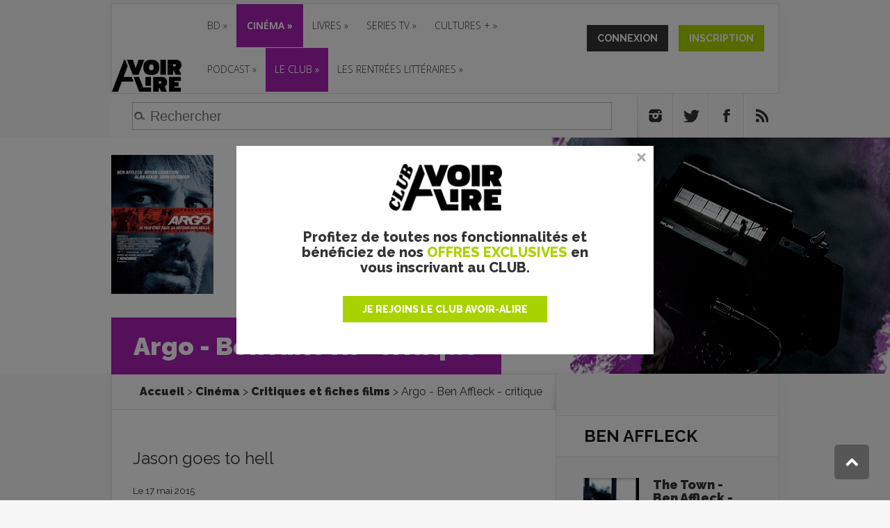

--- FILE ---
content_type: text/html; charset=utf-8
request_url: https://www.avoir-alire.com/argo-ben-affleck-critique
body_size: 136821
content:
<!DOCTYPE html>
<!--[if IE 6]>
<html id="ie6" lang="fr-FR">
<![endif]-->
<!--[if IE 7]>
<html id="ie7" lang="fr-FR">
<![endif]-->
<!--[if IE 8]>
<html id="ie8" lang="fr-FR">
<![endif]-->
<!--[if !(IE 6) | !(IE 7) | !(IE 8)  ]><!-->
<html lang="fr-FR">
<!--<![endif]-->
<head>











<title>Argo - Ben Affleck - critique</title>
<meta name="description" content="Le 4 novembre 1979, au summum de la révolution iranienne, des militants envahissent l’ambassade américaine de Téhéran, et prennent cinquante-deux Américains en otage. Mais au milieu du chaos, six (…)" />
<meta name="keywords" content="Argo - Ben Affleck - critique,Ben Affleck ,3 étoiles,Drame,Thriller,John Goodman,Espionnage,Américain,Alan Arkin,Adrienne Barbeau,Ben Affleck,Chris Messina,2012,Kyle Chandler,Bryan Cranston,Tate Donovan,Philip Baker Hall,Zeljko Ivanek,Warner Bros. France," />
<link href="https://fonts.googleapis.com/css?family=Courgette|Kanit:700" rel="stylesheet">
<!-- Google Tag Manager -->
<script>(function(w,d,s,l,i){w[l]=w[l]||[];w[l].push({'gtm.start':
    new Date().getTime(),event:'gtm.js'});var f=d.getElementsByTagName(s)[0],
    j=d.createElement(s),dl=l!='dataLayer'?'&l='+l:'';j.async=true;j.src=
    'https://www.googletagmanager.com/gtm.js?id='+i+dl;f.parentNode.insertBefore(j,f);
    })(window,document,'script','dataLayer','GTM-MXTTBMW');</script>
    <!-- End Google Tag Manager -->


<meta http-equiv="Content-Type" content="text/html; charset=utf-8" />
<meta name="viewport" content="width=device-width, initial-scale=1.0, maximum-scale=3.0, user-scalable=yes" />

<link rel="alternate" type="application/rss+xml" title="Syndiquer tout le site" href="spip.php?page=backend" />
<link rel="icon" href="squelettes/favicon.ico" />


<link rel="stylesheet" href="squelettes/css/spip.css" type="text/css" />
<script>
var mediabox_settings={"auto_detect":true,"ns":"box","tt_img":false,"sel_g":"#documents_portfolio a[type='image\/jpeg'],#documents_portfolio a[type='image\/png'],#documents_portfolio a[type='image\/gif']","sel_c":".mediabox","str_ssStart":"Diaporama","str_ssStop":"Arr\u00eater","str_cur":"{current}\/{total}","str_prev":"Pr\u00e9c\u00e9dent","str_next":"Suivant","str_close":"Fermer","str_loading":"Chargement\u2026","str_petc":"Taper \u2019Echap\u2019 pour fermer","str_dialTitDef":"Boite de dialogue","str_dialTitMed":"Affichage d\u2019un media","splash_url":"","lity":{"skin":"_simple-dark","maxWidth":"90%","maxHeight":"90%","minWidth":"400px","minHeight":"","slideshow_speed":"2500","opacite":"0.9","defaultCaptionState":"expanded"}};
</script>
<!-- insert_head_css -->
<link rel="stylesheet" href="plugins-dist/mediabox/lib/lity/lity.css?1764596746" type="text/css" media="all" />
<link rel="stylesheet" href="plugins-dist/mediabox/lity/css/lity.mediabox.css?1765530525" type="text/css" media="all" />
<link rel="stylesheet" href="plugins-dist/mediabox/lity/skins/_simple-dark/lity.css?1764596746" type="text/css" media="all" /><link rel='stylesheet' type='text/css' media='all' href='plugins-dist/porte_plume/css/barre_outils.css?1764596746' />
<link rel='stylesheet' type='text/css' media='all' href='local/cache-css/cssdyn-css_barre_outils_icones_css-24dddb63.css?1765536493' />

<!-- Debut CS -->
<link rel="stylesheet" href="local/couteau-suisse/header.css" type="text/css" media="all" />
<!-- Fin CS -->

<link rel="stylesheet" type="text/css" href="plugins/auto/socialtags/v4.1.0/socialtags.css?1724762297" media="all" />
<link rel="stylesheet" type="text/css" href="plugins/auto/googleplus1/v0.4.3/googleplus1.css" media="all" />
<link rel='stylesheet' type='text/css' media='all' href='plugins/alertes.disabled/css/alertes.css' />
<link rel='stylesheet' type='text/css' media='all' href='plugins/auto/mesfavoris/v4.0.0/css/mesfavoris.css?1765530525' />
<link rel="stylesheet" href="plugins/auto/notation/v3.2.0/css/notation.v3.css?1764596746" type="text/css" media="all" />
<link rel="stylesheet" href="plugins/auto/historique_spip32_documents/v1.1.0/css/historique_spip32_documents.css" type="text/css" media="all" />
<link rel="stylesheet"  href="plugins/magiclogin/css/magiclogin.css" type="text/css">

<link rel="stylesheet" href="https://maxcdn.bootstrapcdn.com/font-awesome/4.5.0/css/font-awesome.min.css">
<link href='https://fonts.googleapis.com/css?family=Raleway:400,100,200,300,500,600,700,800,900' rel='stylesheet' type='text/css'>
<link href='https://fonts.googleapis.com/css?family=Open+Sans:400,300,300italic,400italic,600,600italic,700,700italic,800,800italic' rel='stylesheet' type='text/css'>

<link rel="stylesheet" type="text/css" media="all" href="squelettes/css/font-awesome.css">
<!-- <link rel="stylesheet" type="text/css" media="all" href="squelettes/css/jquery.qtip.min.css"> -->


<link rel="stylesheet" href="squelettes/css/style.css?1629734425" type="text/css" />
<link rel="stylesheet" href="squelettes/css/avoiralire.css?1611940035" type="text/css" />
<link rel="stylesheet" href="squelettes/css/gael.css?1599568439" type="text/css" />
<link rel="stylesheet" href="squelettes/css/nivoslider/default.css" type="text/css" media="all" />
<link rel="stylesheet" href="squelettes/css/nivoslider/nivo-slider.css" type="text/css" media="all" />




<script src="prive/javascript/jquery.js?1764596746" type="text/javascript"></script>

<script src="prive/javascript/jquery.form.js?1764596746" type="text/javascript"></script>

<script src="prive/javascript/jquery.autosave.js?1764596746" type="text/javascript"></script>

<script src="prive/javascript/jquery.placeholder-label.js?1764596746" type="text/javascript"></script>

<script src="prive/javascript/ajaxCallback.js?1764596746" type="text/javascript"></script>

<script src="prive/javascript/js.cookie.js?1764596746" type="text/javascript"></script>
<!-- insert_head -->
<script src="plugins-dist/mediabox/lib/lity/lity.js?1764596746" type="text/javascript"></script>
<script src="plugins-dist/mediabox/lity/js/lity.mediabox.js?1764596746" type="text/javascript"></script>
<script src="plugins-dist/mediabox/javascript/spip.mediabox.js?1764596746" type="text/javascript"></script><script type='text/javascript' src='plugins-dist/porte_plume/javascript/jquery.markitup_pour_spip.js?1764596746'></script>
<script type='text/javascript' src='plugins-dist/porte_plume/javascript/jquery.previsu_spip.js?1764596746'></script>
<script type='text/javascript' src='local/cache-js/jsdyn-javascript_porte_plume_start_js-1bba1f0c.js?1765536493'></script>

<!-- Debut CS -->
<script src="local/couteau-suisse/header.js" type="text/javascript"></script>
<!-- Fin CS -->

<link rel='stylesheet' href='plugins/auto/fb_modeles/v1.2.0/fb_modeles.css' type='text/css' media="screen" />
<!-- FB Modeles vide -->
<script type='text/javascript' src='prive/javascript/js.cookie.js?1764596746'></script>
<script src='local/cache-js/jsdyn-socialtags_js-3e535898.js?1765536493' type='text/javascript'></script>

		<script type="text/javascript" src="https://apis.google.com/js/plusone.js">
		{lang: 'fr'}
		</script><script src='local/cache-js/jsdyn-googleplus1_js-f5830dab.js?1765536493' type='text/javascript'></script>
<script src="plugins/magiclogin/javascript/persona.js" type="text/javascript"></script>


<script type="text/javascript" src="squelettes/js/jquery-migrate-3.4.1.min.js"></script>
<script type="text/javascript" src="squelettes/js/menu.js"></script>
<script type="text/javascript" src="squelettes/js/superfish.js"></script>
<script type="text/javascript" src="squelettes/js/custom.js"></script>
<script type="text/javascript" src="squelettes/js/html5.js"></script>
<script type="text/javascript" src="squelettes/js/jquery.MetaData.js"></script>
<script type="text/javascript" src="squelettes/js/jquery.rating.pack.js"></script>
<script type="text/javascript" src="squelettes/js/jquery.nivo.slider.js"></script>
<script type="text/javascript">
  $(window).load(function() {
    $('#slider').nivoSlider();
  });
</script>
<script data-ad-client="ca-pub-4579848716672793" async src="https://pagead2.googlesyndication.com/pagead/js/adsbygoogle.js"></script>

<!-- Appel Google Tag Services pour DFP -->
<script async src="https://securepubads.g.doubleclick.net/tag/js/gpt.js"></script>
<script>
    var googletag = googletag || {};
    googletag.cmd = googletag.cmd || [];
</script>

<!-- Google tag (gtag.js) --> 
<script async src="https://www.googletagmanager.com/gtag/js?id=G-MWBMB2H0XZ"></script> 
<script> window.dataLayer = window.dataLayer || []; function gtag(){dataLayer.push(arguments);} gtag('js', new Date()); gtag('config', 'G-MWBMB2H0XZ'); </script>


  

  <script type='text/javascript'>
    googletag.cmd.push(function() {
        googletag.defineSlot('/5646810647/dfp-aval-cine-GA-Pave', [[300, 250], [300, 600]], 'div-gpt-ad-1611931525950-0').addService(googletag.pubads());
      googletag.defineSlot('/5646810647/dfp-aval-cine-giga-mega', [[1600, 300], [1280, 300], [950, 250], [728, 90]], 'div-gpt-ad-1611930344878-0').addService(googletag.pubads());
      googletag.defineSlot('/5646810647/dfp-avoir-alire-cine', [1, 1], 'div-gpt-ad-1611931785036-0').addService(googletag.pubads());
      // Ajout le 18/07/2018 custom par secteur
      googletag.defineSlot('/5646810647/dfp-aval-cine-Giga-958x120', [728, 90], 'div-gpt-ad-1611935125954-0').addService(googletag.pubads());
      // Ajout le 18/07/2018 custom par secteur
      googletag.defineSlot('/5646810647/dfp-aval-home-interstitiel', [1, 1], 'div-gpt-ad-1612345411541-0').addService(googletag.pubads());

    googletag.pubads().enableSingleRequest();
      googletag.pubads().collapseEmptyDivs();
      googletag.pubads().enableSyncRendering();
      googletag.enableServices();
    });
  </script>



<script>
  var googletag = googletag || {};
  googletag.cmd = googletag.cmd || [];
</script>

<script>
  googletag.cmd.push(function() {
    googletag.defineSlot('/5646810647/dfp-test-aval', [1, 1], 'div-gpt-ad-1534781458449-0').addService(googletag.pubads());
    googletag.pubads().enableSingleRequest();
    googletag.pubads().collapseEmptyDivs();
    googletag.enableServices();
  });
</script>


<meta name="google-site-verification" content="R42uVUD89A5yU1dom8v9AfT1OP4DbUp7Qp4fGDGtRMs" />

<!-- Facebook Pixel Code -->
<script>
  !function(f,b,e,v,n,t,s)
  {if(f.fbq)return;n=f.fbq=function(){n.callMethod?
  n.callMethod.apply(n,arguments):n.queue.push(arguments)};
  if(!f._fbq)f._fbq=n;n.push=n;n.loaded=!0;n.version='2.0';
  n.queue=[];t=b.createElement(e);t.async=!0;
  t.src=v;s=b.getElementsByTagName(e)[0];
  s.parentNode.insertBefore(t,s)}(window, document,'script',
  'https://connect.facebook.net/en_US/fbevents.js');
  fbq('init', '2641593756098694');
  fbq('track', 'PageView');
  fbq('track', 'ViewContent');
</script>
<noscript><img height="1" width="1" style="display:none"
  src="https://www.facebook.com/tr?id=2641593756098694&ev=PageView&noscript=1"
/></noscript>
<!-- End Facebook Pixel Code -->

<!-- Quantcast Choice. Consent Manager Tag v2.0 (for TCF 2.0) -->
<script type="text/javascript" async="true">
(function() {
    var host = window.location.hostname;
    var element = document.createElement('script');
    var firstScript = document.getElementsByTagName('script')[0];
    <!-- var url = 'https://quantcast.mgr.consensu.org' .concat('/choice/', '6Fv0cGNfc_bw8', '/', host, '/choice.js') -->
    var uspTries = 0;
    var uspTriesLimit = 3;
    element.async = true;
    element.type = 'text/javascript';
    element.src = url;

    firstScript.parentNode.insertBefore(element, firstScript);

    function makeStub() {
        var TCF_LOCATOR_NAME = '__tcfapiLocator';
        var queue = [];
        var win = window;
        var cmpFrame;

        function addFrame() {
            var doc = win.document;
            var otherCMP = !!(win.frames[TCF_LOCATOR_NAME]);

            if (!otherCMP) {
                if (doc.body) {
                    var iframe = doc.createElement('iframe');

                    iframe.style.cssText = 'display:none';
                    iframe.name = TCF_LOCATOR_NAME;
                    doc.body.appendChild(iframe);
                } else {
                    setTimeout(addFrame, 5);
                }
            }
            return !otherCMP;
        }

        function tcfAPIHandler() {
            var gdprApplies;
            var args = arguments;

            if (!args.length) {
                return queue;
            } else if (args[0] === 'setGdprApplies') {
                if (
                    args.length > 3 &&
                    args[2] === 2 &&
                    typeof args[3] === 'boolean'
                ) {
                    gdprApplies = args[3];
                    if (typeof args[2] === 'function') {
                        args[2]('set', true);
                    }
                }
            } else if (args[0] === 'ping') {
                var retr = {
                    gdprApplies: gdprApplies,
                    cmpLoaded: false,
                    cmpStatus: 'stub'
                };

                if (typeof args[2] === 'function') {
                    args[2](retr);
                }
            } else {
                queue.push(args);
            }
        }

        function postMessageEventHandler(event) {
            var msgIsString = typeof event.data === 'string';
            var json = {};

            try {
                if (msgIsString) {
                    json = JSON.parse(event.data);
                } else {
                    json = event.data;
                }
            } catch (ignore) {}

            var payload = json.__tcfapiCall;

            if (payload) {
                window.__tcfapi(
                    payload.command,
                    payload.version,
                    function(retValue, success) {
                        var returnMsg = {
                            __tcfapiReturn: {
                                returnValue: retValue,
                                success: success,
                                callId: payload.callId
                            }
                        };
                        if (msgIsString) {
                            returnMsg = JSON.stringify(returnMsg);
                        }
                        event.source.postMessage(returnMsg, '*');
                    },
                    payload.parameter
                );
            }
        }

        while (win) {
            try {
                if (win.frames[TCF_LOCATOR_NAME]) {
                    cmpFrame = win;
                    break;
                }
            } catch (ignore) {}

            if (win === window.top) {
                break;
            }
            win = win.parent;
        }
        if (!cmpFrame) {
            addFrame();
            win.__tcfapi = tcfAPIHandler;
            win.addEventListener('message', postMessageEventHandler, false);
        }
    };

    if (typeof module !== 'undefined') {
        module.exports = makeStub;
    } else {
        makeStub();
    }

    var uspStubFunction = function() {
        var arg = arguments;
        if (typeof window.__uspapi !== uspStubFunction) {
            setTimeout(function() {
                if (typeof window.__uspapi !== 'undefined') {
                    window.__uspapi.apply(window.__uspapi, arg);
                }
            }, 500);
        }
    };

    var checkIfUspIsReady = function() {
        uspTries++;
        if (window.__uspapi === uspStubFunction && uspTries < uspTriesLimit) {
            console.warn('USP is not accessible');
        } else {
            clearInterval(uspInterval);
        }
    };

    if (typeof window.__uspapi === 'undefined') {
        window.__uspapi = uspStubFunction;
        var uspInterval = setInterval(checkIfUspIsReady, 6000);
    }
})();
</script>
<!-- End Quantcast Choice. Consent Manager Tag v2.0 (for TCF 2.0) -->

<!-- <script type="text/javascript" async=true >
    var elem = document.createElement('script');
    elem.src = 'https://quantcast.mgr.consensu.org/cmp.js';
    elem.async = true;
    elem.type = "text/javascript";
    var scpt = document.getElementsByTagName('script')[0];
    scpt.parentNode.insertBefore(elem, scpt);
    (function() {
    var gdprAppliesGlobally = false;
    function addFrame() {
        if (!window.frames['__cmpLocator']) {
        if (document.body) {
            var body = document.body,
                iframe = document.createElement('iframe');
            iframe.style = 'display:none';
            iframe.name = '__cmpLocator';
            body.appendChild(iframe);
        } else {
            setTimeout(addFrame, 5);
        }
        }
    }
    addFrame();
    function cmpMsgHandler(event) {
        var msgIsString = typeof event.data === "string";
        var json;
        if(msgIsString) {
        json = event.data.indexOf("__cmpCall") != -1 ? JSON.parse(event.data) : {};
        } else {
        json = event.data;
        }
        if (json.__cmpCall) {
        var i = json.__cmpCall;
        window.__cmp(i.command, i.parameter, function(retValue, success) {
            var returnMsg = {"__cmpReturn": {
            "returnValue": retValue,
            "success": success,
            "callId": i.callId
            }};
            event.source.postMessage(msgIsString ?
            JSON.stringify(returnMsg) : returnMsg, '*');
        });
        }
    }
    window.__cmp = function (c) {
        var b = arguments;
        if (!b.length) {
        return __cmp.a;
        }
        else if (b[0] === 'ping') {
        b[2]({"gdprAppliesGlobally": gdprAppliesGlobally,
            "cmpLoaded": false}, true);
        } else if (c == '__cmp')
        return false;
        else {
        if (typeof __cmp.a === 'undefined') {
            __cmp.a = [];
        }
        __cmp.a.push([].slice.apply(b));
        }
    }
    window.__cmp.gdprAppliesGlobally = gdprAppliesGlobally;
    window.__cmp.msgHandler = cmpMsgHandler;
    if (window.addEventListener) {
        window.addEventListener('message', cmpMsgHandler, false);
    }
    else {
        window.attachEvent('onmessage', cmpMsgHandler);
    }
    })();
    window.__cmp('init', {
        'Language': 'fr',
    'Initial Screen Body Text Option': 1,
    'Publisher Name': 'Moneytizer',
    'Default Value for Toggles': 'on',
    'UI Layout': 'banner',
    'No Option': false,
    });
</script> -->
<style>
.qc-cmp-button,
.qc-cmp-button.qc-cmp-secondary-button:hover {
background-color: #000000 !important;
border-color: #000000 !important;
}
.qc-cmp-button:hover,
.qc-cmp-button.qc-cmp-secondary-button {
background-color: transparent !important;
border-color: #000000 !important;
}
.qc-cmp-alt-action,
.qc-cmp-link {
color: #000000 !important;
}
.qc-cmp-button,
.qc-cmp-button.qc-cmp-secondary-button:hover {
color: #ffffff !important;
}
.qc-cmp-button:hover,
.qc-cmp-button.qc-cmp-secondary-button {
color: #000000 !important;
}
.qc-cmp-small-toggle,
.qc-cmp-toggle {
background-color: #000000 !important;
border-color: #000000 !important;
}
.qc-cmp-main-messaging,
.qc-cmp-messaging,
.qc-cmp-sub-title,
.qc-cmp-privacy-settings-title,
.qc-cmp-purpose-list,
.qc-cmp-tab,
.qc-cmp-title,
.qc-cmp-vendor-list,
.qc-cmp-vendor-list-title,
.qc-cmp-enabled-cell,
.qc-cmp-toggle-status,
.qc-cmp-table,
.qc-cmp-table-header {
color: #000000 !important;
}

.qc-cmp-ui {
background-color: #ffffff !important;
}
.qc-cmp-table,
.qc-cmp-table-row {
border: 1px solid !important;
border-color: #000000 !important;
}
#qcCmpButtons a {
text-decoration: none !important;
}
#qcCmpButtons button {
margin-top: 65px;
}
@media screen and (min-width: 851px) {
#qcCmpButtons a {
position: absolute;
bottom: 10%;
left: 60px;
}
}
.qc-cmp-qc-link-container{
display:none;
}
</style>
<link rel="canonical" href="https://www.avoir-alire.com/argo-ben-affleck-critique" />
<meta name="syndication-source" content="[(argo-ben-affleck-critique|abs_url)">
<meta name="original-source" content="https://www.avoir-alire.com/argo-ben-affleck-critique">
<meta name="robots" content="max-snippet:-1, max-image-preview:large, max-video-preview:-1">
<meta property="og:site_name" content="Avoir Alire - aVoir-aLire.com" />
<meta property="og:title" content="Argo - Ben Affleck - critique" />
    <meta property="og:type" content="article" />
    <meta property="og:url" content="https://www.avoir-alire.com/argo-ben-affleck-critique" />
    <meta property="og:image" content="https://www.avoir-alire.com/IMG/logo/arton20672.jpg" />
    <meta property="og:description" content="Entre action politique et survival administratif, le troisième film de Ben Affleck confirme que son réalisateur est un vrai cinéaste, et qu’il se prépare tranquillement une carrière de Clint Eastwood démocrate." />

<script>
   
  /* Avoir Alire*/
  !function(a,b,c){"use strict";function d(a){var b=e[c]||{};e[c]=b,b[a]||(b[a]=function(){e._queue[c].push({method:a,args:Array.prototype.slice.apply(arguments)})})}var e=a.scimhtiraidem||{},f="init call config push pushDefault addProperties addProperty onFinish onStart _reset".split(" ");e._queue=e._queue||{},e._names=e._names||[],e._names.push(c),e._queue[c]=e._queue[c]||[],e._startTime=(new Date).getTime(),e._snippetVersion="2.0";for(var g=0;g<f.length;g++)d(f[g]);a.scimhtiraidem=e,a[c]=e[c];var h=b.createElement("script");h.setAttribute("type","text/javascript"),h.setAttribute("src","//static.mediarithmics.com/tag/1/tag.min.js"),h.setAttribute("async","true"),b.getElementsByTagName("script")[0].parentNode.appendChild(h)}(window,document,"klox");
  klox.init("kx_perfecto_aVoirALire");
  var page_view_properties = {};
  page_view_properties["interest"] = "culture";
  page_view_properties["category"] = "Cinéma"; /* String */
  page_view_properties["subCategory"] = ["Critiques et fiches films"]; /* [String] */
  page_view_properties["genre"] = ["Drame|Thriller|Espionnage"]; /* [String] */
  page_view_properties["title"] = "Argo - Ben Affleck - critique"; /* String */
  page_view_properties["releaseDate"] = "2012-11-07"; /* Date */
  page_view_properties["rate"] = "3 étoiles"; /* String */

  klox.push("page_view", page_view_properties);
</script>

</head>
<body itemscope itemtype="http://schema.org/WebPage" class="pas_surlignable page_article page_chronique et_color_scheme_purple">
<!-- Google Tag Manager (noscript) -->
<noscript><iframe src="https://www.googletagmanager.com/ns.html?id=GTM-MXTTBMW"
	height="0" width="0" style="display:none;visibility:hidden"></iframe></noscript>
	<!-- End Google Tag Manager (noscript) -->
	<div id="topbar" class="dfp">
	<!--pub-->
		<div>
		
			
				<!-- /5646810647/dfp-aval-cine-giga-mega -->
				<div id='div-gpt-ad-1611930344878-0'>
					<script>
					  googletag.cmd.push(function() { googletag.display('div-gpt-ad-1611930344878-0'); });
					</script>
				</div>
				<!-- /5646810647/dfp-aval-home-interstitiel -->
				<div id='div-gpt-ad-1612345411541-0' style='width: 1px; height: 1px;'>
				  <script>
				    googletag.cmd.push(function() { googletag.display('div-gpt-ad-1612345411541-0'); });
				  </script>
				</div>
				<!-- /5646810647/dfp-avoir-alire-cine -->
				<div id='div-gpt-ad-1611931785036-0' style='width: 1px; height: 1px;'>
					<script>
					googletag.cmd.push(function() { googletag.display('div-gpt-ad-1611931785036-0'); });
					</script>
				</div>
			
		
	</div>
	<!--/pub-->
</div>
<div id="menu">
  <header id="main-header">
    <div class="container">
      <div id="top-header" class="clearfix">
        <div class="clearfix">
          <div id="logo"><a href="http://www.avoir-alire.com" title="aVoir-aLire.com"><img
	src="local/cache-vignettes/L150xH69/siteon0-304f4.png?1709024172" class='spip_logo' width='150' height='69' alt='aVoir-aLire.com' /></a></div>
          <div class="membership membership-mobile">
            
            
            <a href="connexion?from=https%3A%2F%2Fwww.avoir-alire.com%2Fargo-ben-affleck-critique" class="btn btn-connexion-mobile"></a>
            <!-- onclick GTAG -->
            <a onclick="return gtag_report_conversion('http://www.avoir-alire.com/inscription');" href="inscription?from=https%3A%2F%2Fwww.avoir-alire.com%2Fargo-ben-affleck-critique" class="btn btn-inscription-mobile"></a>
            
            <div class="clearfix"></div>
          </div>
          <div class="header-banner">
            <div id="top-navigation" class="clearfix">
              <div id="et_mobile_nav_menu">
                <a href="#" class="mobile_nav closed">Menu<span class="et_mobile_arrow"></span></a>
              </div>
              <ul id="top-menu" class="menu-item menu-item nav">
		<li class="menu-entree item menu-items__item menu-items__item_objet menu-items__item_rubrique">
		<a href="bande-dessinee" class="menu-items__lien">BD</a>
				<ul id="top-menu" class="menu-item menu-item">
		<li class="menu-entree item menu-items__item menu-items__item_objet menu-items__item_rubrique">
		<a href="critiques-bd-bandes-dessinees" class="menu-items__lien">CHRONIQUES BD</a>
				<ul id="top-menu" class="menu-item menu-item">
		<li class="menu-entree item menu-items__item menu-items__item_objet menu-items__item_mot">
		<a href="bd-franco-belge" class="menu-items__lien">BD FRANCO-BELGE</a>
		 
			</li>
		
		<li class="menu-entree item menu-items__item menu-items__item_objet menu-items__item_mot">
		<a href="comics-117901" class="menu-items__lien">COMICS</a>
		 
			</li>
		
		<li class="menu-entree item menu-items__item menu-items__item_objet menu-items__item_mot">
		<a href="manga-116370" class="menu-items__lien">MANGAS</a>
		 
			</li>
		
		
	</ul>
		 
			</li>
		
		<li class="menu-entree item menu-items__item menu-items__item_objet menu-items__item_rubrique">
		<a href="news-bd" class="menu-items__lien">NEWS BD</a>
		 
			</li>
		
		<li class="menu-entree item menu-items__item menu-items__item_objet menu-items__item_rubrique">
		<a href="les-dossiers-bd" class="menu-items__lien">DOSSIERS BD</a>
		 
			</li>
		
		<li class="menu-entree item menu-items__item menu-items__item_lien">
		<a href="https://avoir-alire.sequencity.com/fr-FR" class="menu-items__lien">Boutique BD</a>
		 
			</li>
		
		
	</ul>
		 
			</li>
		
		<li class="menu-entree item menu-items__item menu-items__item_objet menu-items__item_rubrique on active">
		<a href="cinema" class="menu-items__lien">CINÉMA</a>
				<ul id="top-menu" class="menu-item menu-item">
		<li class="menu-entree item menu-items__item menu-items__item_objet menu-items__item_rubrique">
		<a href="prochainement-9287" class="menu-items__lien">PROCHAINEMENT</a>
				
		 
			</li>
		
		<li class="menu-entree item menu-items__item menu-items__item_objet menu-items__item_rubrique">
		<a href="news-cinema" class="menu-items__lien">LES NEWS CINE</a>
		 
			</li>
		
		<li class="menu-entree item menu-items__item menu-items__item_objet menu-items__item_rubrique">
		<a href="films-cultes" class="menu-items__lien">FILMS CULTES</a>
		 
			</li>
		
		<li class="menu-entree item menu-items__item menu-items__item_objet menu-items__item_rubrique">
		<a href="critiques-films-cine-club" class="menu-items__lien">CINÉ-CLUB</a>
		 
			</li>
		
		<li class="menu-entree item menu-items__item menu-items__item_objet menu-items__item_rubrique">
		<a href="courts-metrages" class="menu-items__lien">COURTS MÉTRAGES</a>
		 
			</li>
		
		<li class="menu-entree item menu-items__item menu-items__item_objet menu-items__item_rubrique">
		<a href="dvd-bluray" class="menu-items__lien">VIDÉO</a>
				<ul id="top-menu" class="menu-item menu-item">
		<li class="menu-entree item menu-items__item menu-items__item_objet menu-items__item_rubrique">
		<a href="news-dvd-blu-ray" class="menu-items__lien">NEWS DVD/BLU-RAY</a>
		 
			</li>
		
		<li class="menu-entree item menu-items__item menu-items__item_objet menu-items__item_rubrique">
		<a href="critiques-dvd-bluray" class="menu-items__lien">TESTS DVD/BLURAY</a>
		 
			</li>
		
		
	</ul>
		 
			</li>
		
		
	</ul>
		 
			</li>
		
		<li class="menu-entree item menu-items__item menu-items__item_objet menu-items__item_rubrique">
		<a href="livres-9284" class="menu-items__lien">Livres</a>
				<ul id="top-menu" class="menu-item menu-item">
		<li class="menu-entree item menu-items__item menu-items__item_objet menu-items__item_rubrique">
		<a href="critiques-livres" class="menu-items__lien">Critiques Livres</a>
				
		 
			</li>
		
		<li class="menu-entree item menu-items__item menu-items__item_objet menu-items__item_rubrique">
		<a href="litterature-jeunesse-6952" class="menu-items__lien">Livres jeunesse</a>
		 
			</li>
		
		<li class="menu-entree item menu-items__item menu-items__item_objet menu-items__item_rubrique">
		<a href="news-livres" class="menu-items__lien">News Livres</a>
		 
			</li>
		
		<li class="menu-entree item menu-items__item menu-items__item_objet menu-items__item_mot">
			<a href="classique-de-la-litterature" title="Classique de la litt&#233;rature" class="menu-items__lien">Classique de la littérature</a>
			
			
			
				<ul class="menu-liste menu-items menu-items_submenu" data-depth="1">
					
						<li class="menu-entree item menu-items__item menu-items__item_objet menu-items__item_article">
							<a href="adolphe-benjamin-constant" class="menu-items__lien">Adolphe - Benjamin Constant - La critique</a>
						</li>
					
						<li class="menu-entree item menu-items__item menu-items__item_objet menu-items__item_article">
							<a href="de-sang-froid" class="menu-items__lien">De sang-froid - Truman Capote - La critique </a>
						</li>
					
						<li class="menu-entree item menu-items__item menu-items__item_objet menu-items__item_article">
							<a href="don-quichotte" class="menu-items__lien">Don Quichotte - Miguel de Cervantès - La critique</a>
						</li>
					
						<li class="menu-entree item menu-items__item menu-items__item_objet menu-items__item_article">
							<a href="gatsby-le-magnifique-francis-scott-fitzgerald-chronique-du-manuscrit" class="menu-items__lien">Gatsby le Magnifique - Francis Scott Fitzgerald - chronique du manuscrit</a>
						</li>
					
						<li class="menu-entree item menu-items__item menu-items__item_objet menu-items__item_article">
							<a href="l-amant-marguerite-duras-la-critique" class="menu-items__lien">L&#8217;amant - Marguerite Duras - la Critique</a>
						</li>
					
				</ul>
				
			
		</li>
		
		
	</ul>
		 
			</li>
		
		<li class="menu-entree item menu-items__item menu-items__item_objet menu-items__item_rubrique">
		<a href="series-tv" class="menu-items__lien">SERIES TV</a>
				<ul id="top-menu" class="menu-item menu-item">
		<li class="menu-entree item menu-items__item menu-items__item_objet menu-items__item_rubrique">
		<a href="critiques-et-fiches-series-tv" class="menu-items__lien">CRITIQUES SERIES TV</a>
		 
			</li>
		
		<li class="menu-entree item menu-items__item menu-items__item_objet menu-items__item_rubrique">
		<a href="news-series-tv" class="menu-items__lien">NEWS SERIES TV </a>
		 
			</li>
		
		
	</ul>
		 
			</li>
		
		<li class="menu-entree item menu-items__item menu-items__item_objet menu-items__item_rubrique">
		<a href="cultures" class="menu-items__lien">Cultures +</a>
				<ul id="top-menu" class="menu-item menu-item">
		<li class="menu-entree item menu-items__item menu-items__item_objet menu-items__item_rubrique">
		<a href="tartuffe-9275" class="menu-items__lien">News Culture</a>
		 
			</li>
		
		<li class="menu-entree item menu-items__item menu-items__item_objet menu-items__item_rubrique">
		<a href="spectacles-vivants-9251" class="menu-items__lien">Spectacle vivant</a>
		 
			</li>
		
		<li class="menu-entree item menu-items__item menu-items__item_objet menu-items__item_rubrique">
		<a href="musique" class="menu-items__lien">MUSIQUE</a>
				<ul id="top-menu" class="menu-item menu-item">
		<li class="menu-entree item menu-items__item menu-items__item_objet menu-items__item_rubrique">
		<a href="chroniques-musique" class="menu-items__lien">CHRONIQUES MUSIQUE</a>
		 
			</li>
		
		<li class="menu-entree item menu-items__item menu-items__item_objet menu-items__item_rubrique">
		<a href="news-musique" class="menu-items__lien">NEWS MUSIQUE</a>
		 
			</li>
		
		<li class="menu-entree item menu-items__item menu-items__item_objet menu-items__item_rubrique">
		<a href="musique-incontournables" class="menu-items__lien">LES INCONTOURNABLES</a>
		 
			</li>
		
		
	</ul>
		 
			</li>
		
		<li class="menu-entree item menu-items__item menu-items__item_objet menu-items__item_rubrique">
		<a href="expositions-9255" class="menu-items__lien">Expositions</a>
		 
			</li>
		
		<li class="menu-entree item menu-items__item menu-items__item_objet menu-items__item_rubrique">
		<a href="jeux-video-9299" class="menu-items__lien">Jeu vidéo</a>
		 
			</li>
		
		
	</ul>
		 
			</li>
		
		<li class="menu-entree item menu-items__item menu-items__item_objet menu-items__item_rubrique">
		<a href="podcast-9319" class="menu-items__lien">PODCAST</a>
				<ul id="top-menu" class="menu-item menu-item">
		<li class="menu-entree item menu-items__item menu-items__item_objet menu-items__item_rubrique">
		<a href="dans-ma-bulle-le-podcast-bd" class="menu-items__lien">Dans ma bulle&nbsp;: le podcast BD</a>
		 
			</li>
		
		
	</ul>
		 
			</li>
		
		<li class="menu-entree item menu-items__item menu-items__item_lien highlight-menu-cine">
		<a href="https://www.avoir-alire.com/membres-club" class="menu-items__lien highlight-menu-cine">Le club</a>
				<ul id="top-menu" class="menu-item menu-item">
		<li class="menu-entree item menu-items__item menu-items__item_lien">
		<a href="https://www.avoir-alire.com/operations-speciales" class="menu-items__lien">Opérations en cours</a>
		 
			</li>
		
		<li class="menu-entree item menu-items__item menu-items__item_lien">
		<a href="https://www.avoir-alire.com/membres-club" class="menu-items__lien">Les membres</a>
		 
			</li>
		
		
	</ul>
		 
			</li>
		
		<li class="menu-entree item menu-items__item menu-items__item_objet menu-items__item_rubrique">
		<a href="rentrees-litteraires" class="menu-items__lien">Les rentrées littéraires</a>
				<ul id="top-menu" class="menu-item menu-item">
		<li class="menu-entree item menu-items__item menu-items__item_objet menu-items__item_rubrique">
		<a href="rentree-litteraire-de-janvier-2025" class="menu-items__lien">Rentrée littéraire de janvier 2025</a>
		 
			</li>
		
		<li class="menu-entree item menu-items__item menu-items__item_objet menu-items__item_rubrique">
		<a href="rentree-litteraire-de-janvier-2024" class="menu-items__lien">Rentrée littéraire 2024</a>
		 
			</li>
		
		<li class="menu-entree item menu-items__item menu-items__item_objet menu-items__item_rubrique">
		<a href="rentree-litteraire-de-janvier-2024" class="menu-items__lien">Rentrée littéraire de janvier 2024</a>
		 
			</li>
		
		<li class="menu-entree item menu-items__item menu-items__item_objet menu-items__item_rubrique">
		<a href="rentree-litteraire-2023" class="menu-items__lien">Rentrée littéraire 2023</a>
		 
			</li>
		
		<li class="menu-entree item menu-items__item menu-items__item_objet menu-items__item_rubrique">
		<a href="rentree-litteraire-de-janvier-2023" class="menu-items__lien">Rentrée littéraire de janvier 2023</a>
		 
			</li>
		
		<li class="menu-entree item menu-items__item menu-items__item_objet menu-items__item_rubrique">
		<a href="rentree-litteraire-2022" class="menu-items__lien">Rentrée littéraire 2022</a>
		 
			</li>
		
		<li class="menu-entree item menu-items__item menu-items__item_objet menu-items__item_rubrique">
		<a href="rentree-litteraire-de-janvier-2022" class="menu-items__lien">Rentrée littéraire de janvier 2022</a>
		 
			</li>
		
		<li class="menu-entree item menu-items__item menu-items__item_objet menu-items__item_rubrique">
		<a href="rentree-litteraire-2021" class="menu-items__lien">Rentrée littéraire 2021</a>
		 
			</li>
		
		<li class="menu-entree item menu-items__item menu-items__item_objet menu-items__item_rubrique">
		<a href="rentree-litteraire-de-janvier" class="menu-items__lien">Rentrée littéraire de janvier 2021</a>
		 
			</li>
		
		<li class="menu-entree item menu-items__item menu-items__item_objet menu-items__item_rubrique">
		<a href="rentree-litteraire-2020-9307" class="menu-items__lien">Rentrée littéraire 2020</a>
		 
			</li>
		
		
	</ul>
		 
			</li>
		
		
	</ul>
            </div>
          </div>
          <div class="header-connexion">
            <div class="cnx_inscription">
              
              
              <a href="connexion?from=https%3A%2F%2Fwww.avoir-alire.com%2Fargo-ben-affleck-critique"class="btn btn-connexion">Connexion</a>
              <a onclick="return gtag_report_conversion('http://www.avoir-alire.com/inscription');" href="inscription?from=https%3A%2F%2Fwww.avoir-alire.com%2Fargo-ben-affleck-critique"  class="btn btn-inscription">Inscription</a>
              
            </div>
            <!-- <ul id="top-menu" class="menu-item menu-item nav sf-js-enabled">
              
              <li class="menu-entree item"><a href="spip.php?page=connexion&amp;url=argo-ben-affleck-critique"rel="nofollow" target="_blank" onclick="if (jQuery.modalbox) {jQuery.modalbox('spip.php?page=connexion&amp;url=argo-ben-affleck-critique&amp;var_zajax=contenu');return false;}" >Connexion / Inscription</a></li>
              
            </ul> -->
          </div>
        </div>
      </div> <!-- #top-navigation -->
    </div> <!-- .container -->
    <div class="container">
      <div id="top-info" class="clearfix">
        <div id="top-navigation" class="clearfix">
          <ul class="menu-recherche">
            <li><div class="formulaire_spip formulaire_recherche" id="formulaire_recherche" style="margin-bottom:0;padding-top:12px;">
<form action="spip.php?page=recherche" method="get"><div>
	<input name="page" value="recherche" type="hidden"
>
	
	<!-- <label style="display: inline-block;"for="recherche">Rechercher :</label> -->
	<input type="search" class="search text" size="10" placeholder="Rechercher" name="recherche" id="recherche" accesskey="4" autocapitalize="off" autocorrect="off"
	/><button style="border:none;background-color:transparent;" type="submit" value="OK" title="Rechercher"></button>
	
</div></form>
</div>
</li>
          </ul>
          
          <ul id="et-social-icons">
			<li class="instagram">
              <a href="https://www.instagram.com/avoir_alire/" target="_blank">
                <span class="et-social-normal">Suivez-nous sur Instagram</span>
                <span class="et-social-hover"></span>
              </a>
            </li>
            <li class="twitter">
              <a href="https://twitter.com/AVoirALire" target="_blank">
                <span class="et-social-normal">Suivez-nous sur Twitter</span>
                <span class="et-social-hover"></span>
              </a>
            </li>

            <li class="facebook">
              <a href="https://www.facebook.com/avoiralire" target="_blank">
                <span class="et-social-normal">Suivez-nous sur Facebook</span>
                <span class="et-social-hover"></span>
              </a>
            </li>

            <li class="rss">
              <a href="spip.php?page=backend" rel="alternate" target="_blank">
                <span class="et-social-normal">Flux RSS</span>
                <span class="et-social-hover"></span>
              </a>
            </li>
          </ul>
        </div>
      </div> <!-- #top-navigation -->
    </div> <!-- .container -->
  </header> <!-- #main-header -->
  <!-- Mailjet subscription popup -->
  <div class="mailjet-container">
    <div class="mailjet-container-inner">
      <div class="mailjet-close">
        <span></span>
        <span></span>
      </div>
      <iframe class="mj-w-res-iframe" frameborder="0" scrolling="no" marginheight="0" marginwidth="0" src="https://app.mailjet.com/widget/iframe/2sYD/i3P" width="100%" height="460"></iframe>
    </div>
  </div>

  

  <!-- Inscription Club popup -->
  <div class="inscription-club-container">
    <div class="inscription-club-container-inner">
      <div class="inscription-club-close">
        <span></span>
        <span></span>
      </div>
      <img src="squelettes/css/images/club-aval.png" alt="Club Sang" width="165" height="68" />
      <p>Profitez de toutes nos fonctionnalités et bénéficiez de nos <strong>OFFRES EXCLUSIVES</strong> en vous inscrivant au CLUB.</p>
      <a href="/Inscription" title="Je rejoins le club sang">JE REJOINS LE CLUB AVOIR-ALIRE</a>
    </div>
  </div>
  <div class="inscription-club-full"></div>
  
</div>

  <div class="post-thumbnail">
    <div class="container-special">
      <img
	src="local/cache-vignettes/L147xH200/arton20672-afdf3.jpg?1765593275" class='spip_logo' width='147' height='200' alt='Argo - Ben Affleck - critique' itemprop='image' />
      <div class="titre-bandeau-container">
        <p class="titre-bandeau">Critique</p>
        <p class="sstitre-bandeau">
        
        
        CINÉMA
        
        
        </p>

        
        
      </div>
    </div>
    <div class="container">
      <h1 class="post-heading" itemprop="name">Argo - Ben Affleck - critique</h1>
    </div>
  </div>

  <div class="page-wrap container">
    <div id="main-content">
      <div class="main-content-wrap clearfix">
        <div id="content">
          <div id="top"></div>
          <ol id="breadcrumbs" class="bcn_breadcrumbs breadcrumbs_schema" itemscope itemtype="http://schema.org/BreadcrumbList">
            
            <li itemprop="itemListElement" itemscope
                itemtype="http://schema.org/ListItem">
              <a href="http://www.avoir-alire.com" itemprop="item" >
              <span itemprop="name">Accueil</span></a>
              <meta itemprop="position" content="1" />
            </li>
            
            <li itemprop="itemListElement" itemscope
                itemtype="http://schema.org/ListItem">
              <a href="cinema" itemprop="item" >
              <span itemprop="name">Cinéma</span></a>
              <meta itemprop="position" content="2" />
            </li>
            
            <li itemprop="itemListElement" itemscope
                itemtype="http://schema.org/ListItem">
              <a href="critiques-de-films" itemprop="item" >
              <span itemprop="name">Critiques et fiches films</span></a>
              <meta itemprop="position" content="3" />
            </li>
            
            <li itemprop="itemListElement" itemscope
                itemtype="http://schema.org/ListItem">
                <span itemprop="name">Argo - Ben Affleck - critique</span>
                <meta itemprop="position" content="4" />
            </li>
            
          </ol><!-- #breadcrumbs -->
          <div id="left-area" itemprop="mainEntity" itemscope itemtype="http://schema.org/Movie">
            <!-- /5646810647/dfp-aval-cine-Giga-958x120 -->
  <div id='div-gpt-ad-1611935125954-0' class="megaban-custom">
    <script>
      googletag.cmd.push(function() { googletag.display('div-gpt-ad-1611935125954-0'); });
    </script>
  </div>
  <!-- Code DFP ci-dessus -->
            <article class="entry-content clearfix">
              <meta itemprop="name" content="Argo - Ben Affleck - critique"/>
              <h2 class="crayon article-surtitre-20672 soustitre" itemprop="headline">Jason goes to hell</h2>
              <p class="dates">Le 17 mai 2015</p>
              <div class="descriptif"  itemprop="alternativeHeadline"><p>Entre action politique et survival administratif, le troisième film de Ben Affleck confirme que son réalisateur est un vrai cinéaste, et qu’il se prépare tranquillement une carrière de Clint Eastwood démocrate.</p></div>
              <!-- INFOS COMPLETES-->
              <!-- TWITTER + NOTE REDACTEUR-->
              <div class="informations-logo">
                <div class="follow-on-twitter">
                  <a href="https://twitter.com/AVoirALire" class="twitter-follow-button" data-lang="fr">Follow @aVoiraLire</a>
                  <script>!function(d,s,id){var js,fjs=d.getElementsByTagName(s)[0];if(!d.getElementById(id)){js=d.createElement(s);js.id=id;js.src="https://platform.twitter.com/widgets.js";fjs.parentNode.insertBefore(js,fjs);}}(document,"script","twitter-wjs");</script>
                </div>
                
                <div class="note_redacteur">
                  <img
	src="IMG/logo/moton4134.png?1563278883"
	class="spip_logo"
	width="132"
	height="22"
	alt=""/>
                </div>
                

                <div class="clearfix"><!-- LOGO + INFOS-->
                  <div class="et-main-image"><!-- LOGO-->
                  <img
	src="local/cache-vignettes/L240xH326/arton20672-dabf7.jpg?1709119785" class='spip_logo' width='240' height='326' alt='Argo - Ben Affleck - critique' itemprop='image' />
                  </div>
                  <!-- INFOS-->
                  <div class="et-description">
                    <div class="informations-liste">
                    <ul>
                      
                      <!-- INFOS CINÉ SÉRIES-->
                      
                      
                      <li><i class="fa fa-angle-right fa-lg icone-mediatheque" aria-hidden="true"></i>&nbsp;<strong>Réalisateur</strong> : <a href="ben-affleck" itemprop="director" itemscope itemtype="http://schema.org/Person"><span itemprop="name">Ben Affleck</span></a></li>
                      
                      
                      <li><i class="fa fa-angle-right fa-lg icone-mediatheque" aria-hidden="true"></i>&nbsp;<strong>Acteurs</strong> : <a href="ben-affleck,584" itemprop="actor" itemscope itemtype="http://schema.org/Person"><span itemprop="name">Ben Affleck </span></a>,&nbsp;<a href="john-goodman" itemprop="actor" itemscope itemtype="http://schema.org/Person"><span itemprop="name">John Goodman</span></a>,&nbsp;<a href="alan-arkin" itemprop="actor" itemscope itemtype="http://schema.org/Person"><span itemprop="name">Alan Arkin</span></a>,&nbsp;<a href="adrienne-barbeau" itemprop="actor" itemscope itemtype="http://schema.org/Person"><span itemprop="name">Adrienne Barbeau</span></a>,&nbsp;<a href="chris-messina" itemprop="actor" itemscope itemtype="http://schema.org/Person"><span itemprop="name">Chris Messina</span></a>,&nbsp;<a href="kyle-chandler" itemprop="actor" itemscope itemtype="http://schema.org/Person"><span itemprop="name">Kyle Chandler</span></a>,&nbsp;<a href="bryan-cranston" itemprop="actor" itemscope itemtype="http://schema.org/Person"><span itemprop="name">Bryan Cranston</span></a>,&nbsp;<a href="tate-donovan" itemprop="actor" itemscope itemtype="http://schema.org/Person"><span itemprop="name">Tate Donovan</span></a>,&nbsp;<a href="philip-baker-hall" itemprop="actor" itemscope itemtype="http://schema.org/Person"><span itemprop="name">Philip Baker Hall</span></a>,&nbsp;<a href="zeljko-ivanek" itemprop="actor" itemscope itemtype="http://schema.org/Person"><span itemprop="name">Zeljko Ivanek</span></a></li>
                      
                      
                      <li><i class="fa fa-angle-right fa-lg icone-mediatheque" aria-hidden="true"></i>&nbsp;<strong>Genre</strong> : <a href="drame" itemprop="genre" content="https://www.avoir-alire.com/drame"><span itemprop="name">Drame</span></a>,&nbsp;<a href="thriller" itemprop="genre" content="https://www.avoir-alire.com/thriller"><span itemprop="name">Thriller</span></a>,&nbsp;<a href="espionnage" itemprop="genre" content="https://www.avoir-alire.com/espionnage"><span itemprop="name">Espionnage</span></a></li>
                      
                      
                      <li><i class="fa fa-angle-right fa-lg icone-mediatheque" aria-hidden="true"></i>&nbsp;<strong>Nationalité</strong> : <a href="americain" itemprop="countryOfOrigin" itemscope itemtype="http://schema.org/Country"><span itemprop="name">Américain</span></a></li>
                      
                      
                      <li><i class="fa fa-angle-right fa-lg icone-mediatheque" aria-hidden="true"></i>&nbsp;<strong>Distributeur</strong> : <a href="warner-bros-france" itemprop="publisher" itemscope itemtype="http://schema.org/Organization"><span itemprop="name">Warner Bros. France</span></a></li>
                      
                      
                      <li><i class="fa fa-angle-right fa-lg icone-mediatheque" aria-hidden="true"></i>&nbsp;<strong>Durée</strong> : 1h59mn</li>
                      
                      <li><i class="fa fa-angle-right fa-lg icone-mediatheque" aria-hidden="true"></i>&nbsp;<strong>Date télé</strong> : 3 juillet 2025 22:50</li>
                      <li><i class="fa fa-angle-right fa-lg icone-mediatheque" aria-hidden="true"></i>&nbsp;<strong>Chaîne</strong> : Chérie 25</li>
                      
                      
                      
                      
                      <!-- INFOS MUSIQUE -->
                      
                      
                      
                      
                      
                      
                      
                      
                      
                      
                      
                      
                      
                      
                      <!-- INFOS LIVRE -->
                      
                      
                      
                      
                      
                      
                      
                      
                      <!-- INFOS BD -->
                      
                      
                      
                      
                      
                      
                      
                      
                      
                      
                      
                      
                      <!-- INFOS SPECTACLE -->
                      
                      
                      
                      
                      
                      
                      <!-- INFOS GÉNÉRALES -->
                      <li><i class="fa fa-angle-right fa-lg icone-mediatheque" aria-hidden="true"></i>&nbsp;<strong>Titre original</strong> : Argo</li>
                      
                      <li><i class="fa fa-angle-right fa-lg icone-mediatheque" aria-hidden="true"></i>&nbsp;<strong>Date de sortie</strong> : 7 novembre 2012<meta itemprop="datePublished" content="2012-11-07"></li>
                      
                      
                      

                    </ul>
                    <div class="achats-small">
    <div class="achats-small-inner">
        
        <p>Disponible sur</p>
        
        <ul>
            
            
            
                <li><a href="https://www.cultura.com/catalogsearch/result/?q=argo&utm_source=avoir_alire&utm_medium=affiliation&utm_campaign=affinitaire#ae1152" target="_blank" title="Acheter sur Cultura"><img src="squelettes/css/images/achats/cultura.jpg" class="nb" alt="Acheter sur Cultura" width="35" height="35" /></a></li>
                <li>
                    <a href="https://www.awin1.com/cread.php?awinmid=12665&awinaffid=827653&clickref=BasicCampaign&clickref2=argo&ued=https%3A%2F%2Fwww.fnac.com%2FSearchResult%2FResultList.aspx%3FSearch%3Dargo" target="_blank" title="Acheter sur la FNAC">
                        <img src="squelettes/css/images/achats/fnac.jpg" class="nb" alt="FNAC" width="35" height="35">
                    </a>
                </li>
                <li><a href="http://track.effiliation.com/servlet/effi.redir?id_compteur=12620626&url=http://www.priceminister.com/s/argo" target="_blank" title="Acheter sur Rakuten"><img src="squelettes/css/images/achats/rakuten.jpg" alt="Rakuten" width="35" height="35"></a></li>
            
            
            
                
                    <li>
                        <a href="https://www.shadowz.fr/discover?ref=perfectogroupe&utm_medium=affiliate&utm_source=avoiralire&utm_campaign=avoiralire+Argo - Ben Affleck - critique" target="_blank" title="Acheter sur Shadowz">
                            <img src="squelettes/css/images/achats/shadowz.jpg" alt="Shadowz" width="35" height="35">
                        </a>
                    </li>
                
            
            
            
        </ul>
    </div>
</div>

                    </div> <!--.informations-liste-->
                
                  </div><!--.et-description-->
                </div>
                <!-- .TWITTER + NOTE REDACTEUR + LOGO + INFOS-->
                <!-- RS-->
<div class="box_espmbre social atright">
  <div class="box_espmbre_social_contenu">
    <a href="http://www.facebook.com/sharer/sharer.php?s=100&amp;u=http://www.avoir-alire.com/argo-ben-affleck-critique" target="_blank" class="et-share-button et-share-facebook"><span data-tip="Partager sur Facebook"><i class="fa fa-facebook-square fa-2x" aria-hidden="true"></i></span></a>
    <a href="https://twitter.com/intent/tweet?url=http://www.avoir-alire.com/argo-ben-affleck-critique&amp;text=" target="_blank" class="et-share-button et-share-twitter"><span data-tip="Partager sur Twitter"><i class="fa fa-twitter-square fa-2x" aria-hidden="true"></i></span></a>
    <a href="https://plus.google.com/share?url=http://www.avoir-alire.com/argo-ben-affleck-critique" target="_blank"><span data-tip="Partager sur Google"><i class="fa fa-google-plus-square fa-2x icone-google" aria-hidden="true"></i></span></a>
  </div>
</div>
<!-- LES INTERACTIONS -->
<div class="interaction">
  
  
  
  
  
  
  
  

  
  <div class="interaction-inner clearfix">
    <div class="bloc-connexion">
      <div class="bloc-connexion-inner">
        <div class="voir_pal">
          <img src="squelettes/css/images/club-aval.png" width="163" height="69" alt="Club Avoir Alire" />
        </div>
      </div>
    </div>
    <div class="recensement-interraction">
      <!-- INTERRACTIONS -->
       <div class="interaction_en_nombre">

        
        
        
        <div class="box_nbr_comment atleft">
          
          <span class="nbr_avis nbr_interaction"><a href="#avis"><span class="titre_nbr_comment" itemprop="commentCount">1</span></span> <span class="label_interaction"><strong>Avis</strong></a></span>
        </div>
        <div class="box_nbr_lu atleft">
          <span class="nbr_lister nbr_interaction">1</span> <span class="label_interaction"><span>personne</span><br><strong>L'a vu</strong></span>
        </div>
        <div class="box_nbr_lire atleft">
          <span class="nbr_whishlist nbr_interaction">0</span> <span class="label_interaction"><span>personne</span><br><strong>Veut le voir</strong></span>
        </div>
      </div>
    </div>
  </div>
  
</div>
                <div class="clearfix">
                        <!-- .RESEAUX SOCIAUX + MEDIATHEQUE + NOTATION-->
                </div>
              <!-- .INFOS COMPLETES-->

              
              <p class="argument" itemprop="about"><strong>Résumé :</strong> Le 4 novembre 1979, au summum de la révolution iranienne, des militants envahissent l’ambassade américaine de Téhéran, et prennent cinquante-deux Américains en otage. Mais au milieu du chaos, six Américains réussissent à s’échapper et à se réfugier au domicile de l’ambassadeur canadien. Sachant qu’ils seront inévitablement découverts et probablement tués, un spécialiste de "l’exfiltration" de la CIA du nom de Tony Mendez monte un plan risqué visant à les faire sortir du pays. Un plan si incroyable qu’il ne pourrait exister qu’au cinéma.</p>
              <div class="crayon article-texte-20672 texte surlignable clearfix" itemprop="description"><p><strong>Critique&nbsp;:</strong> On le savait depuis <i>Gone Baby Gone</i> et surtout <i>The Town</i>, mais le cinéma de l’autre Affleck (à moins que Casey soit &#171;&nbsp;l’autre&nbsp;&#187;) ne tolère ni les cadres cosmétiques, ni les effets de manche, et encore moins les marathons graphiques. Ses thrillers sont des sprinters fonctionnels de longue haleine, épidermiques et portés à l’épaule. Pas nécessairement pingre ou moins ambitieux que les autres, mais foncièrement lucide, Ben est un rigoureux qui préfère ne pas chercher à réinventer le travelling quand ses acteurs (dont il fait lui-même partie) ne demandent qu’un peu d’attention pour faire la majeure partie du boulot et nous servir le récit sur un joli plateau de bois sombre, l’argent étant réservé aux poseurs ou aux véritables bénis de la pupille. Si la moitié des réalisateurs américains faisait preuve du quart de l’intelligence ou du recul d’Affleck, la somme du cinéma yankee serait toujours à la hauteur de sa réputation. L’efficacité  n’est pas toujours une grossièreté, et n’allez certainement pas confondre cela avec de l’humilité mal placée.</p>
<dl class='spip_document_33584 spip_documents spip_documents_center'>
<dt><img src='local/cache-vignettes/L640xH427/20280111.jpg-r_640_600-b_1_d6d6d6-f_jpg-q_x-xxyxx-31c0a.jpg?1765593275' width='640' height='427' alt='JPEG - 62.4&#160;kio' /></dt>
<dt class='crayon document-credits-33584 credits' style='width:350px;'><strong>© Warner Bros. France. Tous droits réservés.</strong></dt>
</dl>
<p><i>Argo</i> ne déroge pas aux règles de l’art pauvre qui huilaient les mécaniques de ses aînés. Et comme tout chef qui ne vise pas les étoiles, Affleck mise avant tout sur la qualité et l’authenticité de ses produits. À ce titre, son dernier bébé est une profession de foi&nbsp;: filmage documentaire, légers filtres vintage, lumière brutale, images d’archives et de télévision omniprésentes, belles moustaches, et le contexte est posé. Vous êtes à Téhéran en 1979. Ajoutez à cela un découpage rapide mais pas pressé, une attention souvent portée sur la chose plutôt que sur son symbole pour le côté enfer terrestre (des pendus et des bagnoles embrasées), une vraie science du détail sensitif et du gros plan pour suggérer la panique, le sentiment de claustration ou la fragilité de ses protagonistes (on ne compte plus les plans de chaînes frappées, de verre brisé, de papier jeté)&nbsp;: et vous avez saisi l’essentiel de la grammaire du bonhomme, dont seule l’intégrité et le bon sens garantissent le succès. Sa logique est binaire, certes, mais pertinente&nbsp;: en opposant systématiquement la lenteur frileuse des administrations et l’urgence de la situation iranienne, centrées sur les hommes de part et d’autre, Affleck le réalisateur imagine la gangue parfaite pour Affleck l’acteur (et ses petits camarades).</p>
<p>Tiré d’une histoire vraie, le scénario d’<i>Argo</i> est assez invraisemblable pour séduire le premier humaniste venu. Exemple unique de collaboration entre le gouvernement américain, l’ambassade canadienne, l’industrie hollywoodienne (chargée de mettre sur pied un faux projet de film tourné en Iran pour exfiltrer les otages) et un franc-tireur de la CIA transcendé par son rôle, la chose a tout du terreau idéal pour illuminés en mal d’héroïsme ordinaire. Ce sont les dialogues au cutter, puissants et sans fard, parfois même très drôles (le personnage du producteur Lester Siegel est un petit sommet), qui ont à vrai dire la lourde tâche de relativiser ce conte de fée politique sans le désenchanter totalement. Eux-mêmes surpris par ce qu’ils sont en train de réaliser, en lutte permanente avec des systèmes qui sont autant d’obstacles que de portes de sortie, les personnages filmés au plus près et une nouvelle fois parfaitement dirigés vous pousseront rapidement à bazarder tout scepticisme malvenu. <i>We can be heroes</i>.</p>
<dl class='spip_document_33586 spip_documents spip_documents_center'>
<dt><img src='local/cache-vignettes/L640xH427/20280118.jpg-r_640_600-b_1_d6d6d6-f_jpg-q_x-xxyxx-fe8f8.jpg?1765593275' width='640' height='427' alt='JPEG - 44.4&#160;kio' /></dt>
<dt class='crayon document-credits-33586 credits' style='width:350px;'><strong>© Warner Bros. France. Tous droits réservés.</strong></dt>
</dl>
<p>Mais quand Affleck se fait Soderbergh, c&#8217;est-à-dire lorsqu’il suit l’évasion des otages à proprement filmer avec des manières de faiseur essoufflé, <i>Argo</i> se déshabille promptement et nous agite les limites de son géniteur sous le nez. Suspense répétitif, systématisation de la règle du &#171;&nbsp;juste à temps&nbsp;&#187;, multiplication de regards inquiets et design sonore de plomb (ah, ces petits crescendos de musique flippée conclus par un coup de tampon salvateur…)&nbsp;: le film ne crache sur aucune ficelle, quelle que soit sa taille, pour arriver à bon port. Et si tout ça fonctionne malgré tout, à défaut de balayer notre incrédulité avec la même constance que la première partie, il nous faut saluer l’excellent travail sur les personnages réalisé en amont et une maîtrise du rythme qui le place d’emblée au-dessus du reste de la production industrielle. Grosses ficelles, oui, mais solidement attachées. Il est des boulets qu’on aime traîner. Gageons que celui là risque de sérieusement rayer les parquets du box-office dans les semaines à venir.</p></div>
              
              
              <div>
  <!--sequencity-->
<!--   
    
    
     -->
  <!--/sequencity-->
</div>
              
              
			  <div class="clearfix"></div>
			  
              
              <div class="clearfix m10"><p class="alignright"><a href="francois-blet"><strong>François Blet</strong></a></p></div>
              
              

              
            </article> <!-- .entry -->

            <div class="achats">
    
    <h3 class="achats-titre"><strong>La chronique vous a plu ?</strong> Achetez l'œuvre chez nos partenaires !</h3>
    

	
	
	
    <div class="achats-inner">
    	<!-- BD -->
    	

    	
    	<!-- LIVRE -->
    	

    	
    	<!-- CINE -->
        
            <p>En DVD ou Blu-Ray</p>
            <ul>
                
                    <li><a href="https://www.cultura.com/catalogsearch/result/?q=argo&utm_source=avoir_alire&utm_medium=affiliation&utm_campaign=affinitaire#ae1152" target="_blank" title="Acheter sur Cultura"><img src="squelettes/css/images/achats/cultura.jpg" class="nb" alt="Acheter sur Cultura" width="75" height="75" /></a></li>
                    <li>
                        <a href="https://www.awin1.com/cread.php?awinmid=12665&awinaffid=827653&clickref=BasicCampaign&clickref2=argo&ued=https%3A%2F%2Fwww.fnac.com%2FSearchResult%2FResultList.aspx%3FSearch%3Dargo" target="_blank" title="Acheter sur la FNAC">
                            <img src="squelettes/css/images/achats/fnac.jpg" class="nb" alt="FNAC" width="75" height="75">
                        </a>
                    </li>
                    <li><a href="http://track.effiliation.com/servlet/effi.redir?id_compteur=12620626&url=http://www.priceminister.com/s/argo" target="_blank" title="Acheter sur Rakuten"><img src="squelettes/css/images/achats/rakuten.jpg" alt="Rakuten" width="75" height="75"></a></li>
                

            </ul>
        
        
        
            <p>En VOD, SVOD ou Streaming</p>
            <ul>
                
                    
                        <li>
                            <a href="https://www.shadowz.fr/discover?ref=perfectogroupe&utm_medium=affiliate&utm_source=avoiralire&utm_campaign=avoiralire+Argo - Ben Affleck - critique" target="_blank" title="Acheter sur Shadowz">
                                <img src="squelettes/css/images/achats/shadowz.jpg" alt="Shadowz" width="75" height="75">
                            </a>
                        </li>
                    
                
            </ul>
        

    	
    	<!-- SERIES -->
    	

    	
    	<!-- MUSIQUE -->
    	
    </div>
</div>

            <!--Galerie-->
            
            <h4 class="s1 widgettitle"><span class="uppercase">Galerie Photos</span></h4>
<div class="entry-content clearfix">   
	
  <script type="text/javascript">
  !function(a,b,c,d){function e(b,c){this.settings=null,this.options=a.extend({},e.Defaults,c),this.$element=a(b),this.drag=a.extend({},m),this.state=a.extend({},n),this.e=a.extend({},o),this._plugins={},this._supress={},this._current=null,this._speed=null,this._coordinates=[],this._breakpoint=null,this._width=null,this._items=[],this._clones=[],this._mergers=[],this._invalidated={},this._pipe=[],a.each(e.Plugins,a.proxy(function(a,b){this._plugins[a[0].toLowerCase()+a.slice(1)]=new b(this)},this)),a.each(e.Pipe,a.proxy(function(b,c){this._pipe.push({filter:c.filter,run:a.proxy(c.run,this)})},this)),this.setup(),this.initialize()}function f(a){if(a.touches!==d)return{x:a.touches[0].pageX,y:a.touches[0].pageY};if(a.touches===d){if(a.pageX!==d)return{x:a.pageX,y:a.pageY};if(a.pageX===d)return{x:a.clientX,y:a.clientY}}}function g(a){var b,d,e=c.createElement("div"),f=a;for(b in f)if(d=f[b],"undefined"!=typeof e.style[d])return e=null,[d,b];return[!1]}function h(){return g(["transition","WebkitTransition","MozTransition","OTransition"])[1]}function i(){return g(["transform","WebkitTransform","MozTransform","OTransform","msTransform"])[0]}function j(){return g(["perspective","webkitPerspective","MozPerspective","OPerspective","MsPerspective"])[0]}function k(){return"ontouchstart"in b||!!navigator.msMaxTouchPoints}function l(){return b.navigator.msPointerEnabled}var m,n,o;m={start:0,startX:0,startY:0,current:0,currentX:0,currentY:0,offsetX:0,offsetY:0,distance:null,startTime:0,endTime:0,updatedX:0,targetEl:null},n={isTouch:!1,isScrolling:!1,isSwiping:!1,direction:!1,inMotion:!1},o={_onDragStart:null,_onDragMove:null,_onDragEnd:null,_transitionEnd:null,_resizer:null,_responsiveCall:null,_goToLoop:null,_checkVisibile:null},e.Defaults={items:3,loop:!1,center:!1,mouseDrag:!0,touchDrag:!0,pullDrag:!0,freeDrag:!1,margin:0,stagePadding:0,merge:!1,mergeFit:!0,autoWidth:!1,startPosition:0,rtl:!1,smartSpeed:250,fluidSpeed:!1,dragEndSpeed:!1,responsive:{},responsiveRefreshRate:200,responsiveBaseElement:b,responsiveClass:!1,fallbackEasing:"swing",info:!1,nestedItemSelector:!1,itemElement:"div",stageElement:"div",themeClass:"owl-theme",baseClass:"owl-carousel",itemClass:"owl-item",centerClass:"center",activeClass:"active"},e.Width={Default:"default",Inner:"inner",Outer:"outer"},e.Plugins={},e.Pipe=[{filter:["width","items","settings"],run:function(a){a.current=this._items&&this._items[this.relative(this._current)]}},{filter:["items","settings"],run:function(){var a=this._clones,b=this.$stage.children(".cloned");(b.length!==a.length||!this.settings.loop&&a.length>0)&&(this.$stage.children(".cloned").remove(),this._clones=[])}},{filter:["items","settings"],run:function(){var a,b,c=this._clones,d=this._items,e=this.settings.loop?c.length-Math.max(2*this.settings.items,4):0;for(a=0,b=Math.abs(e/2);b>a;a++)e>0?(this.$stage.children().eq(d.length+c.length-1).remove(),c.pop(),this.$stage.children().eq(0).remove(),c.pop()):(c.push(c.length/2),this.$stage.append(d[c[c.length-1]].clone().addClass("cloned")),c.push(d.length-1-(c.length-1)/2),this.$stage.prepend(d[c[c.length-1]].clone().addClass("cloned")))}},{filter:["width","items","settings"],run:function(){var a,b,c,d=this.settings.rtl?1:-1,e=(this.width()/this.settings.items).toFixed(3),f=0;for(this._coordinates=[],b=0,c=this._clones.length+this._items.length;c>b;b++)a=this._mergers[this.relative(b)],a=this.settings.mergeFit&&Math.min(a,this.settings.items)||a,f+=(this.settings.autoWidth?this._items[this.relative(b)].width()+this.settings.margin:e*a)*d,this._coordinates.push(f)}},{filter:["width","items","settings"],run:function(){var b,c,d=(this.width()/this.settings.items).toFixed(3),e={width:Math.abs(this._coordinates[this._coordinates.length-1])+2*this.settings.stagePadding,"padding-left":this.settings.stagePadding||"","padding-right":this.settings.stagePadding||""};if(this.$stage.css(e),e={width:this.settings.autoWidth?"auto":d-this.settings.margin},e[this.settings.rtl?"margin-left":"margin-right"]=this.settings.margin,!this.settings.autoWidth&&a.grep(this._mergers,function(a){return a>1}).length>0)for(b=0,c=this._coordinates.length;c>b;b++)e.width=Math.abs(this._coordinates[b])-Math.abs(this._coordinates[b-1]||0)-this.settings.margin,this.$stage.children().eq(b).css(e);else this.$stage.children().css(e)}},{filter:["width","items","settings"],run:function(a){a.current&&this.reset(this.$stage.children().index(a.current))}},{filter:["position"],run:function(){this.animate(this.coordinates(this._current))}},{filter:["width","position","items","settings"],run:function(){var a,b,c,d,e=this.settings.rtl?1:-1,f=2*this.settings.stagePadding,g=this.coordinates(this.current())+f,h=g+this.width()*e,i=[];for(c=0,d=this._coordinates.length;d>c;c++)a=this._coordinates[c-1]||0,b=Math.abs(this._coordinates[c])+f*e,(this.op(a,"<=",g)&&this.op(a,">",h)||this.op(b,"<",g)&&this.op(b,">",h))&&i.push(c);this.$stage.children("."+this.settings.activeClass).removeClass(this.settings.activeClass),this.$stage.children(":eq("+i.join("), :eq(")+")").addClass(this.settings.activeClass),this.settings.center&&(this.$stage.children("."+this.settings.centerClass).removeClass(this.settings.centerClass),this.$stage.children().eq(this.current()).addClass(this.settings.centerClass))}}],e.prototype.initialize=function(){if(this.trigger("initialize"),this.$element.addClass(this.settings.baseClass).addClass(this.settings.themeClass).toggleClass("owl-rtl",this.settings.rtl),this.browserSupport(),this.settings.autoWidth&&this.state.imagesLoaded!==!0){var b,c,e;if(b=this.$element.find("img"),c=this.settings.nestedItemSelector?"."+this.settings.nestedItemSelector:d,e=this.$element.children(c).width(),b.length&&0>=e)return this.preloadAutoWidthImages(b),!1}this.$element.addClass("owl-loading"),this.$stage=a("<"+this.settings.stageElement+' class="owl-stage"/>').wrap('<div class="owl-stage-outer">'),this.$element.append(this.$stage.parent()),this.replace(this.$element.children().not(this.$stage.parent())),this._width=this.$element.width(),this.refresh(),this.$element.removeClass("owl-loading").addClass("owl-loaded"),this.eventsCall(),this.internalEvents(),this.addTriggerableEvents(),this.trigger("initialized")},e.prototype.setup=function(){var b=this.viewport(),c=this.options.responsive,d=-1,e=null;c?(a.each(c,function(a){b>=a&&a>d&&(d=Number(a))}),e=a.extend({},this.options,c[d]),delete e.responsive,e.responsiveClass&&this.$element.attr("class",function(a,b){return b.replace(/\b owl-responsive-\S+/g,"")}).addClass("owl-responsive-"+d)):e=a.extend({},this.options),(null===this.settings||this._breakpoint!==d)&&(this.trigger("change",{property:{name:"settings",value:e}}),this._breakpoint=d,this.settings=e,this.invalidate("settings"),this.trigger("changed",{property:{name:"settings",value:this.settings}}))},e.prototype.optionsLogic=function(){this.$element.toggleClass("owl-center",this.settings.center),this.settings.loop&&this._items.length<this.settings.items&&(this.settings.loop=!1),this.settings.autoWidth&&(this.settings.stagePadding=!1,this.settings.merge=!1)},e.prototype.prepare=function(b){var c=this.trigger("prepare",{content:b});return c.data||(c.data=a("<"+this.settings.itemElement+"/>").addClass(this.settings.itemClass).append(b)),this.trigger("prepared",{content:c.data}),c.data},e.prototype.update=function(){for(var b=0,c=this._pipe.length,d=a.proxy(function(a){return this[a]},this._invalidated),e={};c>b;)(this._invalidated.all||a.grep(this._pipe[b].filter,d).length>0)&&this._pipe[b].run(e),b++;this._invalidated={}},e.prototype.width=function(a){switch(a=a||e.Width.Default){case e.Width.Inner:case e.Width.Outer:return this._width;default:return this._width-2*this.settings.stagePadding+this.settings.margin}},e.prototype.refresh=function(){if(0===this._items.length)return!1;(new Date).getTime();this.trigger("refresh"),this.setup(),this.optionsLogic(),this.$stage.addClass("owl-refresh"),this.update(),this.$stage.removeClass("owl-refresh"),this.state.orientation=b.orientation,this.watchVisibility(),this.trigger("refreshed")},e.prototype.eventsCall=function(){this.e._onDragStart=a.proxy(function(a){this.onDragStart(a)},this),this.e._onDragMove=a.proxy(function(a){this.onDragMove(a)},this),this.e._onDragEnd=a.proxy(function(a){this.onDragEnd(a)},this),this.e._onResize=a.proxy(function(a){this.onResize(a)},this),this.e._transitionEnd=a.proxy(function(a){this.transitionEnd(a)},this),this.e._preventClick=a.proxy(function(a){this.preventClick(a)},this)},e.prototype.onThrottledResize=function(){b.clearTimeout(this.resizeTimer),this.resizeTimer=b.setTimeout(this.e._onResize,this.settings.responsiveRefreshRate)},e.prototype.onResize=function(){return this._items.length?this._width===this.$element.width()?!1:this.trigger("resize").isDefaultPrevented()?!1:(this._width=this.$element.width(),this.invalidate("width"),this.refresh(),void this.trigger("resized")):!1},e.prototype.eventsRouter=function(a){var b=a.type;"mousedown"===b||"touchstart"===b?this.onDragStart(a):"mousemove"===b||"touchmove"===b?this.onDragMove(a):"mouseup"===b||"touchend"===b?this.onDragEnd(a):"touchcancel"===b&&this.onDragEnd(a)},e.prototype.internalEvents=function(){var c=(k(),l());this.settings.mouseDrag?(this.$stage.on("mousedown",a.proxy(function(a){this.eventsRouter(a)},this)),this.$stage.on("dragstart",function(){return!1}),this.$stage.get(0).onselectstart=function(){return!1}):this.$element.addClass("owl-text-select-on"),this.settings.touchDrag&&!c&&this.$stage.on("touchstart touchcancel",a.proxy(function(a){this.eventsRouter(a)},this)),this.transitionEndVendor&&this.on(this.$stage.get(0),this.transitionEndVendor,this.e._transitionEnd,!1),this.settings.responsive!==!1&&this.on(b,"resize",a.proxy(this.onThrottledResize,this))},e.prototype.onDragStart=function(d){var e,g,h,i;if(e=d.originalEvent||d||b.event,3===e.which||this.state.isTouch)return!1;if("mousedown"===e.type&&this.$stage.addClass("owl-grab"),this.trigger("drag"),this.drag.startTime=(new Date).getTime(),this.speed(0),this.state.isTouch=!0,this.state.isScrolling=!1,this.state.isSwiping=!1,this.drag.distance=0,g=f(e).x,h=f(e).y,this.drag.offsetX=this.$stage.position().left,this.drag.offsetY=this.$stage.position().top,this.settings.rtl&&(this.drag.offsetX=this.$stage.position().left+this.$stage.width()-this.width()+this.settings.margin),this.state.inMotion&&this.support3d)i=this.getTransformProperty(),this.drag.offsetX=i,this.animate(i),this.state.inMotion=!0;else if(this.state.inMotion&&!this.support3d)return this.state.inMotion=!1,!1;this.drag.startX=g-this.drag.offsetX,this.drag.startY=h-this.drag.offsetY,this.drag.start=g-this.drag.startX,this.drag.targetEl=e.target||e.srcElement,this.drag.updatedX=this.drag.start,("IMG"===this.drag.targetEl.tagName||"A"===this.drag.targetEl.tagName)&&(this.drag.targetEl.draggable=!1),a(c).on("mousemove.owl.dragEvents mouseup.owl.dragEvents touchmove.owl.dragEvents touchend.owl.dragEvents",a.proxy(function(a){this.eventsRouter(a)},this))},e.prototype.onDragMove=function(a){var c,e,g,h,i,j;this.state.isTouch&&(this.state.isScrolling||(c=a.originalEvent||a||b.event,e=f(c).x,g=f(c).y,this.drag.currentX=e-this.drag.startX,this.drag.currentY=g-this.drag.startY,this.drag.distance=this.drag.currentX-this.drag.offsetX,this.drag.distance<0?this.state.direction=this.settings.rtl?"right":"left":this.drag.distance>0&&(this.state.direction=this.settings.rtl?"left":"right"),this.settings.loop?this.op(this.drag.currentX,">",this.coordinates(this.minimum()))&&"right"===this.state.direction?this.drag.currentX-=(this.settings.center&&this.coordinates(0))-this.coordinates(this._items.length):this.op(this.drag.currentX,"<",this.coordinates(this.maximum()))&&"left"===this.state.direction&&(this.drag.currentX+=(this.settings.center&&this.coordinates(0))-this.coordinates(this._items.length)):(h=this.coordinates(this.settings.rtl?this.maximum():this.minimum()),i=this.coordinates(this.settings.rtl?this.minimum():this.maximum()),j=this.settings.pullDrag?this.drag.distance/5:0,this.drag.currentX=Math.max(Math.min(this.drag.currentX,h+j),i+j)),(this.drag.distance>8||this.drag.distance<-8)&&(c.preventDefault!==d?c.preventDefault():c.returnValue=!1,this.state.isSwiping=!0),this.drag.updatedX=this.drag.currentX,(this.drag.currentY>16||this.drag.currentY<-16)&&this.state.isSwiping===!1&&(this.state.isScrolling=!0,this.drag.updatedX=this.drag.start),this.animate(this.drag.updatedX)))},e.prototype.onDragEnd=function(b){var d,e,f;if(this.state.isTouch){if("mouseup"===b.type&&this.$stage.removeClass("owl-grab"),this.trigger("dragged"),this.drag.targetEl.removeAttribute("draggable"),this.state.isTouch=!1,this.state.isScrolling=!1,this.state.isSwiping=!1,0===this.drag.distance&&this.state.inMotion!==!0)return this.state.inMotion=!1,!1;this.drag.endTime=(new Date).getTime(),d=this.drag.endTime-this.drag.startTime,e=Math.abs(this.drag.distance),(e>3||d>300)&&this.removeClick(this.drag.targetEl),f=this.closest(this.drag.updatedX),this.speed(this.settings.dragEndSpeed||this.settings.smartSpeed),this.current(f),this.invalidate("position"),this.update(),this.settings.pullDrag||this.drag.updatedX!==this.coordinates(f)||this.transitionEnd(),this.drag.distance=0,a(c).off(".owl.dragEvents")}},e.prototype.removeClick=function(c){this.drag.targetEl=c,a(c).on("click.preventClick",this.e._preventClick),b.setTimeout(function(){a(c).off("click.preventClick")},300)},e.prototype.preventClick=function(b){b.preventDefault?b.preventDefault():b.returnValue=!1,b.stopPropagation&&b.stopPropagation(),a(b.target).off("click.preventClick")},e.prototype.getTransformProperty=function(){var a,c;return a=b.getComputedStyle(this.$stage.get(0),null).getPropertyValue(this.vendorName+"transform"),a=a.replace(/matrix(3d)?(|)/g,"").split(","),c=16===a.length,c!==!0?a[4]:a[12]},e.prototype.closest=function(b){var c=-1,d=30,e=this.width(),f=this.coordinates();return this.settings.freeDrag||a.each(f,a.proxy(function(a,g){return b>g-d&&g+d>b?c=a:this.op(b,"<",g)&&this.op(b,">",f[a+1]||g-e)&&(c="left"===this.state.direction?a+1:a),-1===c},this)),this.settings.loop||(this.op(b,">",f[this.minimum()])?c=b=this.minimum():this.op(b,"<",f[this.maximum()])&&(c=b=this.maximum())),c},e.prototype.animate=function(b){this.trigger("translate"),this.state.inMotion=this.speed()>0,this.support3d?this.$stage.css({transform:"translate3d("+b+"px,0px, 0px)",transition:this.speed()/1e3+"s"}):this.state.isTouch?this.$stage.css({left:b+"px"}):this.$stage.animate({left:b},this.speed()/1e3,this.settings.fallbackEasing,a.proxy(function(){this.state.inMotion&&this.transitionEnd()},this))},e.prototype.current=function(a){if(a===d)return this._current;if(0===this._items.length)return d;if(a=this.normalize(a),this._current!==a){var b=this.trigger("change",{property:{name:"position",value:a}});b.data!==d&&(a=this.normalize(b.data)),this._current=a,this.invalidate("position"),this.trigger("changed",{property:{name:"position",value:this._current}})}return this._current},e.prototype.invalidate=function(a){this._invalidated[a]=!0},e.prototype.reset=function(a){a=this.normalize(a),a!==d&&(this._speed=0,this._current=a,this.suppress(["translate","translated"]),this.animate(this.coordinates(a)),this.release(["translate","translated"]))},e.prototype.normalize=function(b,c){var e=c?this._items.length:this._items.length+this._clones.length;return!a.isNumeric(b)||1>e?d:b=this._clones.length?(b%e+e)%e:Math.max(this.minimum(c),Math.min(this.maximum(c),b))},e.prototype.relative=function(a){return a=this.normalize(a),a-=this._clones.length/2,this.normalize(a,!0)},e.prototype.maximum=function(a){var b,c,d,e=0,f=this.settings;if(a)return this._items.length-1;if(!f.loop&&f.center)b=this._items.length-1;else if(f.loop||f.center)if(f.loop||f.center)b=this._items.length+f.items;else{if(!f.autoWidth&&!f.merge)throw"Can not detect maximum absolute position.";for(revert=f.rtl?1:-1,c=this.$stage.width()-this.$element.width();(d=this.coordinates(e))&&!(d*revert>=c);)b=++e}else b=this._items.length-f.items;return b},e.prototype.minimum=function(a){return a?0:this._clones.length/2},e.prototype.items=function(a){return a===d?this._items.slice():(a=this.normalize(a,!0),this._items[a])},e.prototype.mergers=function(a){return a===d?this._mergers.slice():(a=this.normalize(a,!0),this._mergers[a])},e.prototype.clones=function(b){var c=this._clones.length/2,e=c+this._items.length,f=function(a){return a%2===0?e+a/2:c-(a+1)/2};return b===d?a.map(this._clones,function(a,b){return f(b)}):a.map(this._clones,function(a,c){return a===b?f(c):null})},e.prototype.speed=function(a){return a!==d&&(this._speed=a),this._speed},e.prototype.coordinates=function(b){var c=null;return b===d?a.map(this._coordinates,a.proxy(function(a,b){return this.coordinates(b)},this)):(this.settings.center?(c=this._coordinates[b],c+=(this.width()-c+(this._coordinates[b-1]||0))/2*(this.settings.rtl?-1:1)):c=this._coordinates[b-1]||0,c)},e.prototype.duration=function(a,b,c){return Math.min(Math.max(Math.abs(b-a),1),6)*Math.abs(c||this.settings.smartSpeed)},e.prototype.to=function(c,d){if(this.settings.loop){var e=c-this.relative(this.current()),f=this.current(),g=this.current(),h=this.current()+e,i=0>g-h?!0:!1,j=this._clones.length+this._items.length;h<this.settings.items&&i===!1?(f=g+this._items.length,this.reset(f)):h>=j-this.settings.items&&i===!0&&(f=g-this._items.length,this.reset(f)),b.clearTimeout(this.e._goToLoop),this.e._goToLoop=b.setTimeout(a.proxy(function(){this.speed(this.duration(this.current(),f+e,d)),this.current(f+e),this.update()},this),30)}else this.speed(this.duration(this.current(),c,d)),this.current(c),this.update()},e.prototype.next=function(a){a=a||!1,this.to(this.relative(this.current())+1,a)},e.prototype.prev=function(a){a=a||!1,this.to(this.relative(this.current())-1,a)},e.prototype.transitionEnd=function(a){return a!==d&&(a.stopPropagation(),(a.target||a.srcElement||a.originalTarget)!==this.$stage.get(0))?!1:(this.state.inMotion=!1,void this.trigger("translated"))},e.prototype.viewport=function(){var d;if(this.options.responsiveBaseElement!==b)d=a(this.options.responsiveBaseElement).width();else if(b.innerWidth)d=b.innerWidth;else{if(!c.documentElement||!c.documentElement.clientWidth)throw"Can not detect viewport width.";d=c.documentElement.clientWidth}return d},e.prototype.replace=function(b){this.$stage.empty(),this._items=[],b&&(b=b instanceof jQuery?b:a(b)),this.settings.nestedItemSelector&&(b=b.find("."+this.settings.nestedItemSelector)),b.filter(function(){return 1===this.nodeType}).each(a.proxy(function(a,b){b=this.prepare(b),this.$stage.append(b),this._items.push(b),this._mergers.push(1*b.find("[data-merge]").andSelf("[data-merge]").attr("data-merge")||1)},this)),this.reset(a.isNumeric(this.settings.startPosition)?this.settings.startPosition:0),this.invalidate("items")},e.prototype.add=function(a,b){b=b===d?this._items.length:this.normalize(b,!0),this.trigger("add",{content:a,position:b}),0===this._items.length||b===this._items.length?(this.$stage.append(a),this._items.push(a),this._mergers.push(1*a.find("[data-merge]").andSelf("[data-merge]").attr("data-merge")||1)):(this._items[b].before(a),this._items.splice(b,0,a),this._mergers.splice(b,0,1*a.find("[data-merge]").andSelf("[data-merge]").attr("data-merge")||1)),this.invalidate("items"),this.trigger("added",{content:a,position:b})},e.prototype.remove=function(a){a=this.normalize(a,!0),a!==d&&(this.trigger("remove",{content:this._items[a],position:a}),this._items[a].remove(),this._items.splice(a,1),this._mergers.splice(a,1),this.invalidate("items"),this.trigger("removed",{content:null,position:a}))},e.prototype.addTriggerableEvents=function(){var b=a.proxy(function(b,c){return a.proxy(function(a){a.relatedTarget!==this&&(this.suppress([c]),b.apply(this,[].slice.call(arguments,1)),this.release([c]))},this)},this);a.each({next:this.next,prev:this.prev,to:this.to,destroy:this.destroy,refresh:this.refresh,replace:this.replace,add:this.add,remove:this.remove},a.proxy(function(a,c){this.$element.on(a+".owl.carousel",b(c,a+".owl.carousel"))},this))},e.prototype.watchVisibility=function(){function c(a){return a.offsetWidth>0&&a.offsetHeight>0}function d(){c(this.$element.get(0))&&(this.$element.removeClass("owl-hidden"),this.refresh(),b.clearInterval(this.e._checkVisibile))}c(this.$element.get(0))||(this.$element.addClass("owl-hidden"),b.clearInterval(this.e._checkVisibile),this.e._checkVisibile=b.setInterval(a.proxy(d,this),500))},e.prototype.preloadAutoWidthImages=function(b){var c,d,e,f;c=0,d=this,b.each(function(g,h){e=a(h),f=new Image,f.onload=function(){c++,e.attr("src",f.src),e.css("opacity",1),c>=b.length&&(d.state.imagesLoaded=!0,d.initialize())},f.src=e.attr("src")||e.attr("data-src")||e.attr("data-src-retina")})},e.prototype.destroy=function(){this.$element.hasClass(this.settings.themeClass)&&this.$element.removeClass(this.settings.themeClass),this.settings.responsive!==!1&&a(b).off("resize.owl.carousel"),this.transitionEndVendor&&this.off(this.$stage.get(0),this.transitionEndVendor,this.e._transitionEnd);for(var d in this._plugins)this._plugins[d].destroy();(this.settings.mouseDrag||this.settings.touchDrag)&&(this.$stage.off("mousedown touchstart touchcancel"),a(c).off(".owl.dragEvents"),this.$stage.get(0).onselectstart=function(){},this.$stage.off("dragstart",function(){return!1})),this.$element.off(".owl"),this.$stage.children(".cloned").remove(),this.e=null,this.$element.removeData("owlCarousel"),this.$stage.children().contents().unwrap(),this.$stage.children().unwrap(),this.$stage.unwrap()},e.prototype.op=function(a,b,c){var d=this.settings.rtl;switch(b){case"<":return d?a>c:c>a;case">":return d?c>a:a>c;case">=":return d?c>=a:a>=c;case"<=":return d?a>=c:c>=a}},e.prototype.on=function(a,b,c,d){a.addEventListener?a.addEventListener(b,c,d):a.attachEvent&&a.attachEvent("on"+b,c)},e.prototype.off=function(a,b,c,d){a.removeEventListener?a.removeEventListener(b,c,d):a.detachEvent&&a.detachEvent("on"+b,c)},e.prototype.trigger=function(b,c,d){var e={item:{count:this._items.length,index:this.current()}},f=a.camelCase(a.grep(["on",b,d],function(a){return a}).join("-").toLowerCase()),g=a.Event([b,"owl",d||"carousel"].join(".").toLowerCase(),a.extend({relatedTarget:this},e,c));return this._supress[b]||(a.each(this._plugins,function(a,b){b.onTrigger&&b.onTrigger(g)}),this.$element.trigger(g),this.settings&&"function"==typeof this.settings[f]&&this.settings[f].apply(this,g)),g},e.prototype.suppress=function(b){a.each(b,a.proxy(function(a,b){this._supress[b]=!0},this))},e.prototype.release=function(b){a.each(b,a.proxy(function(a,b){delete this._supress[b]},this))},e.prototype.browserSupport=function(){if(this.support3d=j(),this.support3d){this.transformVendor=i();var a=["transitionend","webkitTransitionEnd","transitionend","oTransitionEnd"];this.transitionEndVendor=a[h()],this.vendorName=this.transformVendor.replace(/Transform/i,""),this.vendorName=""!==this.vendorName?"-"+this.vendorName.toLowerCase()+"-":""}this.state.orientation=b.orientation},a.fn.owlCarousel=function(b){return this.each(function(){a(this).data("owlCarousel")||a(this).data("owlCarousel",new e(this,b))})},a.fn.owlCarousel.Constructor=e}(window.Zepto||window.jQuery,window,document),function(a,b){var c=function(b){this._core=b,this._loaded=[],this._handlers={"initialized.owl.carousel change.owl.carousel":a.proxy(function(b){if(b.namespace&&this._core.settings&&this._core.settings.lazyLoad&&(b.property&&"position"==b.property.name||"initialized"==b.type))for(var c=this._core.settings,d=c.center&&Math.ceil(c.items/2)||c.items,e=c.center&&-1*d||0,f=(b.property&&b.property.value||this._core.current())+e,g=this._core.clones().length,h=a.proxy(function(a,b){this.load(b)},this);e++<d;)this.load(g/2+this._core.relative(f)),g&&a.each(this._core.clones(this._core.relative(f++)),h)},this)},this._core.options=a.extend({},c.Defaults,this._core.options),this._core.$element.on(this._handlers)};c.Defaults={lazyLoad:!1},c.prototype.load=function(c){var d=this._core.$stage.children().eq(c),e=d&&d.find(".owl-lazy");!e||a.inArray(d.get(0),this._loaded)>-1||(e.each(a.proxy(function(c,d){var e,f=a(d),g=b.devicePixelRatio>1&&f.attr("data-src-retina")||f.attr("data-src");this._core.trigger("load",{element:f,url:g},"lazy"),f.is("img")?f.one("load.owl.lazy",a.proxy(function(){f.css("opacity",1),this._core.trigger("loaded",{element:f,url:g},"lazy")},this)).attr("src",g):(e=new Image,e.onload=a.proxy(function(){f.css({"background-image":"url("+g+")",opacity:"1"}),this._core.trigger("loaded",{element:f,url:g},"lazy")},this),e.src=g)},this)),this._loaded.push(d.get(0)))},c.prototype.destroy=function(){var a,b;for(a in this.handlers)this._core.$element.off(a,this.handlers[a]);for(b in Object.getOwnPropertyNames(this))"function"!=typeof this[b]&&(this[b]=null)},a.fn.owlCarousel.Constructor.Plugins.Lazy=c}(window.Zepto||window.jQuery,window,document),function(a){var b=function(c){this._core=c,this._handlers={"initialized.owl.carousel":a.proxy(function(){this._core.settings.autoHeight&&this.update()},this),"changed.owl.carousel":a.proxy(function(a){this._core.settings.autoHeight&&"position"==a.property.name&&this.update()},this),"loaded.owl.lazy":a.proxy(function(a){this._core.settings.autoHeight&&a.element.closest("."+this._core.settings.itemClass)===this._core.$stage.children().eq(this._core.current())&&this.update()},this)},this._core.options=a.extend({},b.Defaults,this._core.options),this._core.$element.on(this._handlers)};b.Defaults={autoHeight:!1,autoHeightClass:"owl-height"},b.prototype.update=function(){this._core.$stage.parent().height(this._core.$stage.children().eq(this._core.current()).height()).addClass(this._core.settings.autoHeightClass)},b.prototype.destroy=function(){var a,b;for(a in this._handlers)this._core.$element.off(a,this._handlers[a]);for(b in Object.getOwnPropertyNames(this))"function"!=typeof this[b]&&(this[b]=null)},a.fn.owlCarousel.Constructor.Plugins.AutoHeight=b}(window.Zepto||window.jQuery,window,document),function(a,b,c){var d=function(b){this._core=b,this._videos={},this._playing=null,this._fullscreen=!1,this._handlers={"resize.owl.carousel":a.proxy(function(a){this._core.settings.video&&!this.isInFullScreen()&&a.preventDefault()},this),"refresh.owl.carousel changed.owl.carousel":a.proxy(function(){this._playing&&this.stop()},this),"prepared.owl.carousel":a.proxy(function(b){var c=a(b.content).find(".owl-video");c.length&&(c.css("display","none"),this.fetch(c,a(b.content)))},this)},this._core.options=a.extend({},d.Defaults,this._core.options),this._core.$element.on(this._handlers),this._core.$element.on("click.owl.video",".owl-video-play-icon",a.proxy(function(a){this.play(a)},this))};d.Defaults={video:!1,videoHeight:!1,videoWidth:!1},d.prototype.fetch=function(a,b){var c=a.attr("data-vimeo-id")?"vimeo":"youtube",d=a.attr("data-vimeo-id")||a.attr("data-youtube-id"),e=a.attr("data-width")||this._core.settings.videoWidth,f=a.attr("data-height")||this._core.settings.videoHeight,g=a.attr("href");if(!g)throw new Error("Missing video URL.");if(d=g.match(/(http:|https:|)\/\/(player.|www.)?(vimeo\.com|youtu(be\.com|\.be|be\.googleapis\.com))\/(video\/|embed\/|watch\?v=|v\/)?([A-Za-z0-9._%-]*)(\&\S+)?/),d[3].indexOf("youtu")>-1)c="youtube";else{if(!(d[3].indexOf("vimeo")>-1))throw new Error("Video URL not supported.");c="vimeo"}d=d[6],this._videos[g]={type:c,id:d,width:e,height:f},b.attr("data-video",g),this.thumbnail(a,this._videos[g])},d.prototype.thumbnail=function(b,c){var d,e,f,g=c.width&&c.height?'style="width:'+c.width+"px;height:"+c.height+'px;"':"",h=b.find("img"),i="src",j="",k=this._core.settings,l=function(a){e='<div class="owl-video-play-icon"></div>',d=k.lazyLoad?'<div class="owl-video-tn '+j+'" '+i+'="'+a+'"></div>':'<div class="owl-video-tn" style="opacity:1;background-image:url('+a+')"></div>',b.after(d),b.after(e)};return b.wrap('<div class="owl-video-wrapper"'+g+"></div>"),this._core.settings.lazyLoad&&(i="data-src",j="owl-lazy"),h.length?(l(h.attr(i)),h.remove(),!1):void("youtube"===c.type?(f="http://img.youtube.com/vi/"+c.id+"/hqdefault.jpg",l(f)):"vimeo"===c.type&&a.ajax({type:"GET",url:"http://vimeo.com/api/v2/video/"+c.id+".json",jsonp:"callback",dataType:"jsonp",success:function(a){f=a[0].thumbnail_large,l(f)}}))},d.prototype.stop=function(){this._core.trigger("stop",null,"video"),this._playing.find(".owl-video-frame").remove(),this._playing.removeClass("owl-video-playing"),this._playing=null},d.prototype.play=function(b){this._core.trigger("play",null,"video"),this._playing&&this.stop();var c,d,e=a(b.target||b.srcElement),f=e.closest("."+this._core.settings.itemClass),g=this._videos[f.attr("data-video")],h=g.width||"100%",i=g.height||this._core.$stage.height();"youtube"===g.type?c='<iframe width="'+h+'" height="'+i+'" src="http://www.youtube.com/embed/'+g.id+"?autoplay=1&v="+g.id+'" frameborder="0" allowfullscreen></iframe>':"vimeo"===g.type&&(c='<iframe src="http://player.vimeo.com/video/'+g.id+'?autoplay=1" width="'+h+'" height="'+i+'" frameborder="0" webkitallowfullscreen mozallowfullscreen allowfullscreen></iframe>'),f.addClass("owl-video-playing"),this._playing=f,d=a('<div style="height:'+i+"px; width:"+h+'px" class="owl-video-frame">'+c+"</div>"),e.after(d)},d.prototype.isInFullScreen=function(){var d=c.fullscreenElement||c.mozFullScreenElement||c.webkitFullscreenElement;return d&&a(d).parent().hasClass("owl-video-frame")&&(this._core.speed(0),this._fullscreen=!0),d&&this._fullscreen&&this._playing?!1:this._fullscreen?(this._fullscreen=!1,!1):this._playing&&this._core.state.orientation!==b.orientation?(this._core.state.orientation=b.orientation,!1):!0},d.prototype.destroy=function(){var a,b;this._core.$element.off("click.owl.video");for(a in this._handlers)this._core.$element.off(a,this._handlers[a]);for(b in Object.getOwnPropertyNames(this))"function"!=typeof this[b]&&(this[b]=null)},a.fn.owlCarousel.Constructor.Plugins.Video=d}(window.Zepto||window.jQuery,window,document),function(a,b,c,d){var e=function(b){this.core=b,this.core.options=a.extend({},e.Defaults,this.core.options),this.swapping=!0,this.previous=d,this.next=d,this.handlers={"change.owl.carousel":a.proxy(function(a){"position"==a.property.name&&(this.previous=this.core.current(),this.next=a.property.value)},this),"drag.owl.carousel dragged.owl.carousel translated.owl.carousel":a.proxy(function(a){this.swapping="translated"==a.type},this),"translate.owl.carousel":a.proxy(function(){this.swapping&&(this.core.options.animateOut||this.core.options.animateIn)&&this.swap()},this)},this.core.$element.on(this.handlers)};e.Defaults={animateOut:!1,animateIn:!1},e.prototype.swap=function(){if(1===this.core.settings.items&&this.core.support3d){this.core.speed(0);var b,c=a.proxy(this.clear,this),d=this.core.$stage.children().eq(this.previous),e=this.core.$stage.children().eq(this.next),f=this.core.settings.animateIn,g=this.core.settings.animateOut;this.core.current()!==this.previous&&(g&&(b=this.core.coordinates(this.previous)-this.core.coordinates(this.next),d.css({left:b+"px"}).addClass("animated owl-animated-out").addClass(g).one("webkitAnimationEnd mozAnimationEnd MSAnimationEnd oanimationend animationend",c)),f&&e.addClass("animated owl-animated-in").addClass(f).one("webkitAnimationEnd mozAnimationEnd MSAnimationEnd oanimationend animationend",c))}},e.prototype.clear=function(b){a(b.target).css({left:""}).removeClass("animated owl-animated-out owl-animated-in").removeClass(this.core.settings.animateIn).removeClass(this.core.settings.animateOut),this.core.transitionEnd()},e.prototype.destroy=function(){var a,b;for(a in this.handlers)this.core.$element.off(a,this.handlers[a]);for(b in Object.getOwnPropertyNames(this))"function"!=typeof this[b]&&(this[b]=null)},a.fn.owlCarousel.Constructor.Plugins.Animate=e}(window.Zepto||window.jQuery,window,document),function(a,b,c){var d=function(b){this.core=b,this.core.options=a.extend({},d.Defaults,this.core.options),this.handlers={"translated.owl.carousel refreshed.owl.carousel":a.proxy(function(){this.autoplay()
  },this),"play.owl.autoplay":a.proxy(function(a,b,c){this.play(b,c)},this),"stop.owl.autoplay":a.proxy(function(){this.stop()},this),"mouseover.owl.autoplay":a.proxy(function(){this.core.settings.autoplayHoverPause&&this.pause()},this),"mouseleave.owl.autoplay":a.proxy(function(){this.core.settings.autoplayHoverPause&&this.autoplay()},this)},this.core.$element.on(this.handlers)};d.Defaults={autoplay:!1,autoplayTimeout:5e3,autoplayHoverPause:!1,autoplaySpeed:!1},d.prototype.autoplay=function(){this.core.settings.autoplay&&!this.core.state.videoPlay?(b.clearInterval(this.interval),this.interval=b.setInterval(a.proxy(function(){this.play()},this),this.core.settings.autoplayTimeout)):b.clearInterval(this.interval)},d.prototype.play=function(){return c.hidden===!0||this.core.state.isTouch||this.core.state.isScrolling||this.core.state.isSwiping||this.core.state.inMotion?void 0:this.core.settings.autoplay===!1?void b.clearInterval(this.interval):void this.core.next(this.core.settings.autoplaySpeed)},d.prototype.stop=function(){b.clearInterval(this.interval)},d.prototype.pause=function(){b.clearInterval(this.interval)},d.prototype.destroy=function(){var a,c;b.clearInterval(this.interval);for(a in this.handlers)this.core.$element.off(a,this.handlers[a]);for(c in Object.getOwnPropertyNames(this))"function"!=typeof this[c]&&(this[c]=null)},a.fn.owlCarousel.Constructor.Plugins.autoplay=d}(window.Zepto||window.jQuery,window,document),function(a){"use strict";var b=function(c){this._core=c,this._initialized=!1,this._pages=[],this._controls={},this._templates=[],this.$element=this._core.$element,this._overrides={next:this._core.next,prev:this._core.prev,to:this._core.to},this._handlers={"prepared.owl.carousel":a.proxy(function(b){this._core.settings.dotsData&&this._templates.push(a(b.content).find("[data-dot]").andSelf("[data-dot]").attr("data-dot"))},this),"add.owl.carousel":a.proxy(function(b){this._core.settings.dotsData&&this._templates.splice(b.position,0,a(b.content).find("[data-dot]").andSelf("[data-dot]").attr("data-dot"))},this),"remove.owl.carousel prepared.owl.carousel":a.proxy(function(a){this._core.settings.dotsData&&this._templates.splice(a.position,1)},this),"change.owl.carousel":a.proxy(function(a){if("position"==a.property.name&&!this._core.state.revert&&!this._core.settings.loop&&this._core.settings.navRewind){var b=this._core.current(),c=this._core.maximum(),d=this._core.minimum();a.data=a.property.value>c?b>=c?d:c:a.property.value<d?c:a.property.value}},this),"changed.owl.carousel":a.proxy(function(a){"position"==a.property.name&&this.draw()},this),"refreshed.owl.carousel":a.proxy(function(){this._initialized||(this.initialize(),this._initialized=!0),this._core.trigger("refresh",null,"navigation"),this.update(),this.draw(),this._core.trigger("refreshed",null,"navigation")},this)},this._core.options=a.extend({},b.Defaults,this._core.options),this.$element.on(this._handlers)};b.Defaults={nav:!1,navRewind:!0,navText:["prec","suiv"],navSpeed:!1,navElement:"div",navContainer:!1,navContainerClass:"owl-nav",navClass:["owl-prev","owl-next"],slideBy:1,dotClass:"owl-dot",dotsClass:"owl-dots",dots:!0,dotsEach:!1,dotData:!1,dotsSpeed:!1,dotsContainer:!1,controlsClass:"owl-controls"},b.prototype.initialize=function(){var b,c,d=this._core.settings;d.dotsData||(this._templates=[a("<div>").addClass(d.dotClass).append(a("<span>")).prop("outerHTML")]),d.navContainer&&d.dotsContainer||(this._controls.$container=a("<div>").addClass(d.controlsClass).appendTo(this.$element)),this._controls.$indicators=d.dotsContainer?a(d.dotsContainer):a("<div>").hide().addClass(d.dotsClass).appendTo(this._controls.$container),this._controls.$indicators.on("click","div",a.proxy(function(b){var c=a(b.target).parent().is(this._controls.$indicators)?a(b.target).index():a(b.target).parent().index();b.preventDefault(),this.to(c,d.dotsSpeed)},this)),b=d.navContainer?a(d.navContainer):a("<div>").addClass(d.navContainerClass).prependTo(this._controls.$container),this._controls.$next=a("<"+d.navElement+">"),this._controls.$previous=this._controls.$next.clone(),this._controls.$previous.addClass(d.navClass[0]).html(d.navText[0]).hide().prependTo(b).on("click",a.proxy(function(){this.prev(d.navSpeed)},this)),this._controls.$next.addClass(d.navClass[1]).html(d.navText[1]).hide().appendTo(b).on("click",a.proxy(function(){this.next(d.navSpeed)},this));for(c in this._overrides)this._core[c]=a.proxy(this[c],this)},b.prototype.destroy=function(){var a,b,c,d;for(a in this._handlers)this.$element.off(a,this._handlers[a]);for(b in this._controls)this._controls[b].remove();for(d in this.overides)this._core[d]=this._overrides[d];for(c in Object.getOwnPropertyNames(this))"function"!=typeof this[c]&&(this[c]=null)},b.prototype.update=function(){var a,b,c,d=this._core.settings,e=this._core.clones().length/2,f=e+this._core.items().length,g=d.center||d.autoWidth||d.dotData?1:d.dotsEach||d.items;if("page"!==d.slideBy&&(d.slideBy=Math.min(d.slideBy,d.items)),d.dots||"page"==d.slideBy)for(this._pages=[],a=e,b=0,c=0;f>a;a++)(b>=g||0===b)&&(this._pages.push({start:a-e,end:a-e+g-1}),b=0,++c),b+=this._core.mergers(this._core.relative(a))},b.prototype.draw=function(){var b,c,d="",e=this._core.settings,f=(this._core.$stage.children(),this._core.relative(this._core.current()));if(!e.nav||e.loop||e.navRewind||(this._controls.$previous.toggleClass("disabled",0>=f),this._controls.$next.toggleClass("disabled",f>=this._core.maximum())),this._controls.$previous.toggle(e.nav),this._controls.$next.toggle(e.nav),e.dots){if(b=this._pages.length-this._controls.$indicators.children().length,e.dotData&&0!==b){for(c=0;c<this._controls.$indicators.children().length;c++)d+=this._templates[this._core.relative(c)];this._controls.$indicators.html(d)}else b>0?(d=new Array(b+1).join(this._templates[0]),this._controls.$indicators.append(d)):0>b&&this._controls.$indicators.children().slice(b).remove();this._controls.$indicators.find(".active").removeClass("active"),this._controls.$indicators.children().eq(a.inArray(this.current(),this._pages)).addClass("active")}this._controls.$indicators.toggle(e.dots)},b.prototype.onTrigger=function(b){var c=this._core.settings;b.page={index:a.inArray(this.current(),this._pages),count:this._pages.length,size:c&&(c.center||c.autoWidth||c.dotData?1:c.dotsEach||c.items)}},b.prototype.current=function(){var b=this._core.relative(this._core.current());return a.grep(this._pages,function(a){return a.start<=b&&a.end>=b}).pop()},b.prototype.getPosition=function(b){var c,d,e=this._core.settings;return"page"==e.slideBy?(c=a.inArray(this.current(),this._pages),d=this._pages.length,b?++c:--c,c=this._pages[(c%d+d)%d].start):(c=this._core.relative(this._core.current()),d=this._core.items().length,b?c+=e.slideBy:c-=e.slideBy),c},b.prototype.next=function(b){a.proxy(this._overrides.to,this._core)(this.getPosition(!0),b)},b.prototype.prev=function(b){a.proxy(this._overrides.to,this._core)(this.getPosition(!1),b)},b.prototype.to=function(b,c,d){var e;d?a.proxy(this._overrides.to,this._core)(b,c):(e=this._pages.length,a.proxy(this._overrides.to,this._core)(this._pages[(b%e+e)%e].start,c))},a.fn.owlCarousel.Constructor.Plugins.Navigation=b}(window.Zepto||window.jQuery,window,document),function(a,b){"use strict";var c=function(d){this._core=d,this._hashes={},this.$element=this._core.$element,this._handlers={"initialized.owl.carousel":a.proxy(function(){"URLHash"==this._core.settings.startPosition&&a(b).trigger("hashchange.owl.navigation")},this),"prepared.owl.carousel":a.proxy(function(b){var c=a(b.content).find("[data-hash]").andSelf("[data-hash]").attr("data-hash");this._hashes[c]=b.content},this)},this._core.options=a.extend({},c.Defaults,this._core.options),this.$element.on(this._handlers),a(b).on("hashchange.owl.navigation",a.proxy(function(){var a=b.location.hash.substring(1),c=this._core.$stage.children(),d=this._hashes[a]&&c.index(this._hashes[a])||0;return a?void this._core.to(d,!1,!0):!1},this))};c.Defaults={URLhashListener:!1},c.prototype.destroy=function(){var c,d;a(b).off("hashchange.owl.navigation");for(c in this._handlers)this._core.$element.off(c,this._handlers[c]);for(d in Object.getOwnPropertyNames(this))"function"!=typeof this[d]&&(this[d]=null)},a.fn.owlCarousel.Constructor.Plugins.Hash=c}(window.Zepto||window.jQuery,window,document);</script>
  </script>  
	<div class="owl-carousel">
	  
	
		
	<div><a href="IMG/jpg/20280110.jpg-r_640_600-b_1_d6d6d6-f_jpg-q_x-xxyxx.jpg" class="mediabox" rel="portfolio_20672" title="© Warner Bros. France. Tous droits réservés."><img src='local/cache-gd2/31/ccb94a9bc80caf6aff3328f4b5f093.jpg?1765593275' width='240' height='240' alt='' titre='' /></a><div class="crayon document-credits-33583 credits-galeries">© Warner Bros. France. Tous droits réservés.</div></div>
	
    
	
		
	<div><a href="IMG/jpg/20280111.jpg-r_640_600-b_1_d6d6d6-f_jpg-q_x-xxyxx.jpg" class="mediabox" rel="portfolio_20672" title="© Warner Bros. France. Tous droits réservés."><img src='local/cache-gd2/e9/48d70f72cbe90e160ce71d30c874c4.jpg?1765593275' width='240' height='240' alt='' titre='' /></a><div class="crayon document-credits-33584 credits-galeries">© Warner Bros. France. Tous droits réservés.</div></div>
	
    
	
		
	<div><a href="IMG/jpg/20280118.jpg-r_640_600-b_1_d6d6d6-f_jpg-q_x-xxyxx.jpg" class="mediabox" rel="portfolio_20672" title="© Warner Bros. France. Tous droits réservés."><img src='local/cache-gd2/8c/faca4822eeba4fa6f3a971512df346.jpg?1765593275' width='240' height='240' alt='' titre='' /></a><div class="crayon document-credits-33586 credits-galeries">© Warner Bros. France. Tous droits réservés.</div></div>
	
    
	
		
	<div><a href="IMG/jpg/argo_photo.jpg" class="mediabox" rel="portfolio_20672" title="© Warner Bros. France. Tous droits réservés."><img src='local/cache-gd2/f7/9ff523661c07c00ea0cf17c7adf231.jpg?1765655090' width='240' height='240' alt='' titre='' /></a><div class="crayon document-credits-33589 credits-galeries">© Warner Bros. France. Tous droits réservés.</div></div>
	
  
  </div>

    <script>
    $('.owl-carousel').owlCarousel({
        loop:true,
        margin:10,
        responsiveClass:true,
        responsive:{
            0:{
                items:1,
                nav:true
            },
            600:{
                items:2,
                nav:false
            },
            1000:{
                items:3,
                nav:true,
                loop:false
            }
        }
    });
    </script>    
	
</div>
            
            <!--.Galerie-->
            <!--Choix du rédacteur-->
            <div class="box-redacteur"><div class="recent-post clearfix" itemscope itemtype="http://schema.org/relatedLink">
								
                        
                        
						 
						
						</div></div>
            <!--.Choix du rédacteur-->
            <!-- Participatif -->
            <section class="entry-content"><a href="#forum" name="forum" id="forum"></a>


<div class="comments comments-thread comments-thread-1 avis_membres">
<a id="avis"></a>
<ul class="comments-items">
	
  <li class="comment-item comment-fil odd  first  last"itemprop="review" itemscope itemtype="http://schema.org/Review">
    <div class="logo">
      
      <a href="argo-ben-affleck-critique"><img
	src="local/cache-vignettes/L60xH81/arton20672-e7594.jpg?1709119786" class='spip_logo' width='60' height='81'
	alt="" /></a>
      
      
    </div>
    <div class="comment">
			<a href="#comment5606" name="comment5606" id="comment5606"></a>
			<a href="#forum5606" name="forum5606" id="forum5606"></a>
			<p class="comment-meta">
        <meta itemprop="author" itemtype="http://schema.org/Person" content="Laurence Morel">
        <meta itemprop="datePublished" content="2013-02-23">
				<a rel="self bookmark" href="#forum5606" title="Lien permanent vers le commentaire 5606" class="permalink">
				<small><span class="crayon forum-qui-5606 auteur-forum"><a href="ladyS-131">Laurence Morel</span></a> <abbr class="dtreviewed" title="2013-02-23T11:06:46Z">23 février 2013</abbr></a></small><br />
        <span class="titre">
          
          <a href="argo-ben-affleck-critique">Argo - Ben Affleck - critique</a>
          
        </span>
			</p>
      
			<div class="crayon forum-texte-5606 comment-content description">
				<span itemprop="reviewBody"><span style='word-wrap:break-word;'><p>Excellent film. La fuite est filmé en temps quasi réel ce qui donne l’impression d’être un otage. Une prestation remarquable de Ben Affleck. Un film qui risque de rafler beaucoup d’Oscars. Et ça sera mérité.</p></span></span>
				
				
				
			</div>
      <div class="clear"></div>
		</div>
    <div class="clear"></div>
    <div class="ligne_social">
      <div class="commenter"><a href="#commenter"><strong>Je commente</strong></a></div>
      <div class="favoriser ajx"><div class="formulaire_favori ajax">

</div>
</div>
      <div class="stats">
        <div class="favored">
          
          
           <i class="fa fa-thumbs-up" aria-hidden="true"></i> 0
          
        </div>
      </div>
      <div class="clear"></div>
    </div>
    <div class="sharing">
				<ul class="social">
          <li><a href="http://www.facebook.com/sharer/sharer.php?s=100&amp;u=https://www.avoir-alire.com/argo-ben-affleck-critique#comment5606" target="_blank" class="et-share-button et-share-facebook"><span data-tip="Partager sur Facebook"><i class="fa fa-facebook fa-2x" aria-hidden="true"></i></span></a></li>
          <li><a href="https://twitter.com/intent/tweet?url=https://www.avoir-alire.com/argo-ben-affleck-critique#comment5606&amp;text=Argo - Ben Affleck - critique" target="_blank" class="et-share-button et-share-twitter"><span data-tip="Partager sur Twitter"><i class="fa fa-twitter fa-2x" aria-hidden="true"></i></span></a></li>
          <li><a href="https://plus.google.com/share?url=https://www.avoir-alire.com/argo-ben-affleck-critique#comment5606" target="_blank"><span data-tip="Partager sur Google"><i class="fa fa-google-plus fa-2x icone-google" aria-hidden="true"></i></span></a></li>
				</ul>
    </div>
		
	</li>
	

</ul>
</div></section>
            <div id="avis" class="m10 commentaire">
              <h2>Votre avis</h2>
              <div class="seconde_notation">
                  <div class="label_notation2">Votre note&nbsp;: </div>
                  <div class="ajax notation2"><!--formulaire_notation-->


<div class="formulaire_notation ajax">
 
	<form action="argo-ben-affleck-critique" method="post" id="notation-articles20672" style="display:inline; padding:0; spacing:0; border:0">
		<span class="form-hidden"><input name="id_article" value="20672" type="hidden"
><input name="page" value="article" type="hidden"
><input name='formulaire_action' type='hidden'
		value='notation'><input name='formulaire_action_args' type='hidden'
		value='5hmwzycX6o8jkM5dOrCCsVeFSzwtr2SC52xZ8nG8mC4UgCrP3wIyNpKWHFCK3RGjjOBVeLW1SWnElmYyDQFm+WnnjK5hVsnluprrBxcSNEj0EukyGXtPikWJ1qRe7qt3'><input name='formulaire_action_sign' type='hidden'
		value=''><input type='hidden' name='_jeton' value='9ddbf49c8389e1c07a65cd494f0d6fd9809871b7b46d7a7c7f0409f5b12c7d59' /></span><div class="notation_note_container">
			<div class='notation_note notation_note_on_load' ><input name='notation-articles20672' type='radio' class='auto-submit-star rating-cancel' value='-1' />
<input name='notation-articles20672' type='radio' class='auto-submit-star' value='1' />
<input name='notation-articles20672' type='radio' class='auto-submit-star' value='2' />
<input name='notation-articles20672' type='radio' class='auto-submit-star' value='3' />
<input name='notation-articles20672' type='radio' class='auto-submit-star' value='4' checked='checked' />
<input name='notation-articles20672' type='radio' class='auto-submit-star' value='5' />
</div>
			
			<input type="hidden" name="notation_id_donnees" id="id_donnees-articles20672" value="20672" />
			<input type="hidden" name="content" id="content-articles20672" value="" />
			<input type="submit" class="access" value="Voter"/>
			<span class="notation_valeur">2 votes</span>
		</div>
	<div class="editer saisie_session_email" style="display: none;">
	<label for="give_me_your_email">Veuillez laisser ce champ vide :</label>
	<input type="text" class="text email" name="email_nobot" id="give_me_your_email" value="" size="10" />
</div></form>




</div>
</div>
                  <div class="clear"></div>
              </div>
              <a name="commenter"></a>
              <div class="formulaire_spip formulaire_forum ajax" id="formulaire_forum">

	
	

	 
	<div>
	<legend>Forum sur abonnement</legend>
	<p class="explication">Pour participer à
		ce forum, vous devez vous enregistrer au préalable. Merci
		d’indiquer ci-dessous l’identifiant personnel qui vous a
		été fourni. Si vous n’êtes pas enregistré, vous devez vous inscrire.</p>
	<div class="retour">
		<a href="spip.php?page=login&amp;url=argo-ben-affleck-critique">Connexion</a>
		 | <a href="spip.php?page=identifiants&amp;amp;lang=fr&amp;mode=6forum">S’inscrire</a>
		 | <a href="spip.php?page=spip_pass&amp;lang=fr">mot de passe oublié ?</a>
	</div>
</div>	

	
</div>
            </div>
            <!--.Participatif -->

            
            
            <div class="disclaimer"><div class="texte surlignable clearfix" itemprop="description"><p><i>aVoir-aLire.com, dont le contenu est produit bénévolement par <a href="http://www.net1901.org/association/ASSOCIATION-DES-REDACTEURS-CULTURELS,1296903.html" class="spip_out" rel="external">une association culturelle à but non lucratif</a>, respecte les droits d&#8217;auteur et s&#8217;est toujours engagé à être rigoureux sur ce point, dans le respect du travail des artistes que nous cherchons à valoriser. Les photos sont utilisées à des fins illustratives et non dans un but d&#8217;exploitation commerciale. Après plusieurs décennies d&#8217;existence, des dizaines de milliers d&#8217;articles, et une évolution de notre équipe de rédacteurs, mais aussi des droits sur certains clichés repris sur notre plateforme, nous comptons sur la bienveillance et vigilance de chaque lecteur - anonyme, distributeur, attaché de presse, artiste, photographe. Ayez la gentillesse de contacter <a href="mailto:fmichel@avoir-alire.com" class="spip_mail">Frédéric Michel</a>, rédacteur en chef, si certaines photographies ne sont pas ou ne sont plus utilisables, si les crédits doivent être modifiés ou ajoutés. Nous nous engageons à retirer toutes photos litigieuses. Merci pour votre compréhension.</i></p></div></div>

          </div> 	<!-- end #left-area -->
        </div> <!-- #content -->
        <div id="sidebar">
  <!--pub-->
  <div id="recent-posts-2" class="widget pub300x600">
    <!-- /5646810647/dfp-aval-cine-GA-Pave -->
    <div id='div-gpt-ad-1611931525950-0'>
      <script>
        googletag.cmd.push(function() { googletag.display('div-gpt-ad-1611931525950-0'); });
      </script>
    </div>
  </div>
  <!--/pub-->

  
 
  <!--du même réalisateur-->
  <div id="etrecentfromwidget-2" class="widget">
    <div class="et-tabbed-all-tabs">
    <ul>
      
      <h4 class="s3 widgettitle"><a href="ben-affleck"><span data-tip="Les films de Ben Affleck"><span class="uppercase"><strong>Ben Affleck</strong></span></span></a></h4>
      
      <li class="clearfix">
        <div class="smallthumb"><a href="the-town-ben-affleck-critique" title="The Town - Ben Affleck - critique"><img
	src="local/cache-gd2/38/3926825031ee4d607a823a59f3215d.jpg?1765540490" class='spip_logo' width='80' height='80' alt='The Town - Ben Affleck - critique' /></a></div>
        <div class="post-metainfo">
          <span class="title"><a href="the-town-ben-affleck-critique">The Town - Ben Affleck - critique</a></span>
          <span class="postinfo">15/09/2010</span>
        </div>
      </li>
      
      <li class="clearfix">
        <div class="smallthumb"><a href="gone-baby-gone-ben-affleck-critique" title="Gone Baby Gone - Ben Affleck - critique"><img
	src="local/cache-gd2/8e/56981ec738481112fbed55e86c6326.jpg?1765579602" class='spip_logo' width='80' height='80' alt='Gone Baby Gone - Ben Affleck - critique' /></a></div>
        <div class="post-metainfo">
          <span class="title"><a href="gone-baby-gone-ben-affleck-critique">Gone Baby Gone - Ben Affleck - critique</a></span>
          <span class="postinfo">26/12/2007</span>
        </div>
      </li>
      
      <li class="clearfix">
        <div class="smallthumb"><a href="ils-vivent-la-nuit-bande-annonce-et-affiche-de-la-nouvelle-realisation-de-ben-affleck" title="Ils vivent la Nuit&nbsp;: bande-annonce et affiche de la nouvelle réalisation de Ben Affleck"><img
	src="local/cache-gd2/3f/2a2e711171fdffcd5a3e2d8405de19.jpg?1765540490" class='spip_logo' width='80' height='80' alt='Ils vivent la Nuit : bande-annonce et affiche de la nouvelle r&#233;alisation de Ben Affleck' /></a></div>
        <div class="post-metainfo">
          <span class="title"><a href="ils-vivent-la-nuit-bande-annonce-et-affiche-de-la-nouvelle-realisation-de-ben-affleck">Ils vivent la Nuit&nbsp;: bande-annonce et affiche de la nouvelle réalisation de Ben Affleck</a></span>
          <span class="postinfo">18/01/2017</span>
        </div>
      </li>
      
      <li class="clearfix">
        <div class="smallthumb"><a href="ben-affleck-bientot-aux-commandes-d-un-batman" title="Ben Affleck bientôt aux commandes d&#8217;un Batman&nbsp;?"><img
	src="local/cache-gd2/4c/103612ec14dbcf586c7364852ebe01.jpg?1765540490" class='spip_logo' width='80' height='80' alt='Ben Affleck bient&#244;t aux commandes d&#039;un Batman ?' /></a></div>
        <div class="post-metainfo">
          <span class="title"><a href="ben-affleck-bientot-aux-commandes-d-un-batman">Ben Affleck bientôt aux commandes d&#8217;un Batman&nbsp;?</a></span>
          <span class="postinfo"></span>
        </div>
      </li>
      
      <li class="clearfix">
        <div class="smallthumb"><a href="argo-en-version-longue-et-coffret-collector-pour-noel" title="Argo en version longue et coffret collector pour Noël"><img
	src="local/cache-gd2/16/b86c2fce5b1afd1495dc563912bf36.jpg?1765540490" class='spip_logo' width='80' height='80' alt='Argo en version longue et coffret collector pour No&#235;l' /></a></div>
        <div class="post-metainfo">
          <span class="title"><a href="argo-en-version-longue-et-coffret-collector-pour-noel">Argo en version longue et coffret collector pour Noël</a></span>
          <span class="postinfo"></span>
        </div>
      </li>
      
      <div class="load-more"><a href="ben-affleck"><span data-tip="Tous les films de Ben Affleck">Ben Affleck</span></a></div>
      
    </ul>
    </div>
  </div>
  <!--/du même réalisateur-->
  
  
  

  <div id="all_avis" class="widget widget_recent_entries all_avis">
		<h4 class="s3 widgettitle">Vos avis</h4>

		
			
			<div class="list list-home">
				<ul>
				
					
					
					<li class="clearfix" data-id-forum="7799">
					<div class="smallthumb">
						<a href="grosse-fatigue-michel-blanc-critique" title="Grosse fatigue - Michel Blanc - critique "><img
	src="local/cache-vignettes/L80xH109/1000031064-27eef.jpg?1768593353" class='spip_logo' width='80' height='109' alt='Grosse fatigue - Michel Blanc - critique ' /></a>
					</div>
					
					<div class="entry">
					<a href="grosse-fatigue-michel-blanc-critique#comment7799" title="Grosse fatigue  - Michel Blanc  - critique ">Grosse fatigue  - Michel Blanc  - critique</a><br>
						<p class="entry-infos">Le <span>16 janvier 2026</span> par <a href="francoisp-34013" title="FrancoisP">FrancoisP</a></p>
					</div>

					
					</li>
					
				
					
					
					<li class="clearfix" data-id-forum="7798">
					<div class="smallthumb">
						<a href="marche-a-l-ombre-michel-blanc-critique" title="Marche à l'ombre - Michel Blanc - critique"><img
	src="local/cache-vignettes/L80xH107/arton42459-49f6f.jpg?1768592819" class='spip_logo' width='80' height='107' alt='Marche &#224; l&#039;ombre - Michel Blanc - critique' /></a>
					</div>
					
					<div class="entry">
					<a href="marche-a-l-ombre-michel-blanc-critique#comment7798" title="Marche à l&#8217;ombre - Michel Blanc - critique">Marche à l’ombre - Michel Blanc - critique</a><br>
						<p class="entry-infos">Le <span>16 janvier 2026</span> par <a href="francoisp-34013" title="FrancoisP">FrancoisP</a></p>
					</div>

					
					</li>
					
				
					
					
					<li class="clearfix" data-id-forum="7797">
					<div class="smallthumb">
						<a href="red-bird-alexandre-laugier-thomas-habibes-houssam-adili-critique" title="Red Bird - Alexandre Laugier, Thomas Habibes, Houssam Adili - critique"><img
	src="local/cache-vignettes/L80xH107/91bce294eb5a02c533136a37fb61d502-b2acb.jpg?1767947853" class='spip_logo' width='80' height='107' alt='Red Bird - Alexandre Laugier, Thomas Habibes, Houssam Adili - critique' /></a>
					</div>
					
					<div class="entry">
					<a href="red-bird-alexandre-laugier-thomas-habibes-houssam-adili-critique#comment7797" title="Red Bird - Alexandre Laugier, Thomas Habibes, Houssam Adili - critique">Red Bird - Alexandre Laugier, Thomas Habibes, Houssam Adili - critique</a><br>
						<p class="entry-infos">Le <span>9 janvier 2026</span> par <a href="dexter75" title="Dexter75">Dexter75</a></p>
					</div>

					
					</li>
					
				
					
					
					<li class="clearfix" data-id-forum="7796">
					<div class="smallthumb">
						<a href="maoussi-charlotte-schioler-critique" title="Maoussi - Charlotte Schiøler - critique "><img
	src="local/cache-vignettes/L80xH114/90fbb6a9-d7cf-4b39-a726-dd5ee37cd443-f5f06.webp?1764520652" class='spip_logo' width='80' height='114' alt='Maoussi - Charlotte Schi&#248;ler - critique ' /></a>
					</div>
					
					<div class="entry">
					<a href="maoussi-charlotte-schioler-critique#comment7796" title="Maoussi - Charlotte Schiøler - critique ">Maoussi - Charlotte Schiøler - critique</a><br>
						<p class="entry-infos">Le <span>30 novembre 2025</span> par <a href="kanga" title="Kanga">Kanga</a></p>
					</div>

					
					</li>
					
				
					
					
					<li class="clearfix" data-id-forum="7795">
					<div class="smallthumb">
						<a href="deux-procureurs-sergei-loznitsa-critique" title="Deux procureurs - Sergei Loznitsa - critique"><img
	src="local/cache-vignettes/L80xH109/deux_procureurs-27ee2.jpg?1762738568" class='spip_logo' width='80' height='109' alt='Deux procureurs - Sergei Loznitsa - critique' /></a>
					</div>
					
					<div class="entry">
					<a href="deux-procureurs-sergei-loznitsa-critique#comment7795" title="Deux procureurs -  Sergei Loznitsa - critique">Deux procureurs -  Sergei Loznitsa - critique</a><br>
						<p class="entry-infos">Le <span>10 novembre 2025</span> par <a href="francine-lafont" title="Francine Lafont">Francine Lafont</a></p>
					</div>

					
					</li>
					
				
					
					
					<li class="clearfix" data-id-forum="7794">
					<div class="smallthumb">
						<a href="la-vie-de-chateau-mon-enfance-a-versailles-clemence-madeleine-perdrillat-nathaniel-h-limi-critique" title="La vie de château, mon enfance à Versailles - Clémence Madeleine-Perdrillat, Nathaniel H'Limi - critique"><img
	src="local/cache-vignettes/L80xH109/edde1d52e0996bd00e1e6e253af9250c-4cb76.jpg?1760732794" class='spip_logo' width='80' height='109' alt='La vie de ch&#226;teau, mon enfance &#224; Versailles - Cl&#233;mence Madeleine-Perdrillat, Nathaniel H&#039;Limi - critique' /></a>
					</div>
					
					<div class="entry">
					<a href="la-vie-de-chateau-mon-enfance-a-versailles-clemence-madeleine-perdrillat-nathaniel-h-limi-critique#comment7794" title="La vie de château, mon enfance à Versailles - Clémence Madeleine-Perdrillat, Nathaniel H&#8217;Limi - critique">La vie de château, mon enfance à Versailles - Clémence&nbsp;(…)</a><br>
						<p class="entry-infos">Le <span>17 octobre 2025</span> par <a href="michel-barouzzi" title="Michel Barouzzi">Michel Barouzzi</a></p>
					</div>

					
					</li>
					
				
					
					
					<li class="clearfix" data-id-forum="7793">
					<div class="smallthumb">
						<a href="aftersun-charlotte-wells-critique" title="Aftersun - Charlotte Wells - critique "><img
	src="local/cache-vignettes/L80xH109/arton46485-4b026.jpg?1756648859" class='spip_logo' width='80' height='109' alt='Aftersun - Charlotte Wells - critique ' /></a>
					</div>
					
					<div class="entry">
					<a href="aftersun-charlotte-wells-critique#comment7793" title="Aftersun - Charlotte Wells  - critique ">Aftersun - Charlotte Wells  - critique</a><br>
						<p class="entry-infos">Le <span>31 août 2025</span> par <a href="myriam-desvergnes" title="Myriam Desvergnes">Myriam Desvergnes</a></p>
					</div>

					
					</li>
					
				
					
					
					<li class="clearfix" data-id-forum="7792">
					<div class="smallthumb">
						<a href="monsieur-hire-patrice-leconte-critique" title="Monsieur Hire - Patrice Leconte - critique"><img
	src="local/cache-vignettes/L80xH106/monsieur_hire-2-9a302.jpg?1752810889" class='spip_logo' width='80' height='106' alt='Monsieur Hire - Patrice Leconte - critique' /></a>
					</div>
					
					<div class="entry">
					<a href="monsieur-hire-patrice-leconte-critique#comment7792" title="Monsieur Hire - Patrice Leconte - critique">Monsieur Hire - Patrice Leconte - critique</a><br>
						<p class="entry-infos">Le <span>18 juillet 2025</span> par <a href="frydman-charles" title="Frydman Charles">Frydman Charles</a></p>
					</div>

					
					</li>
					
				
					
					
					<li class="clearfix" data-id-forum="7791">
					<div class="smallthumb">
						<a href="belle-comme-la-femme-d-un-autre-la-critique-du-film" title="Belle comme la femme d'un autre - la critique du film "><img
	src="local/cache-vignettes/L80xH107/arton25627-e1ec8.jpg?1752703240" class='spip_logo' width='80' height='107' alt='Belle comme la femme d&#039;un autre - la critique du film ' /></a>
					</div>
					
					<div class="entry">
					<a href="belle-comme-la-femme-d-un-autre-la-critique-du-film#comment7791" title="Belle comme la femme d&#8217;un autre - la critique du film ">Belle comme la femme d’un autre - la critique du film</a><br>
						<p class="entry-infos">Le <span>17 juillet 2025</span> par <a href="marc2seve" title="marc2sève">marc2sève</a></p>
					</div>

					
					</li>
					
				
					
					
					<li class="clearfix" data-id-forum="7790">
					<div class="smallthumb">
						<a href="se-souvenir-des-tournesols-sandrine-mercier-juan-gordillo-hildago-critique" title="Se souvenir des tournesols - Sandrine Mercier, Juan Gordillo Hildago - critique"><img
	src="local/cache-vignettes/L80xH107/c35f35d4f549f9e748cd0e217464395e-b69b1.jpg?1749669515" class='spip_logo' width='80' height='107' alt='Se souvenir des tournesols - Sandrine Mercier, Juan Gordillo Hildago - critique' /></a>
					</div>
					
					<div class="entry">
					<a href="se-souvenir-des-tournesols-sandrine-mercier-juan-gordillo-hildago-critique#comment7790" title="Se souvenir des tournesols - Sandrine Mercier, Juan Gordillo Hildago - critique">Se souvenir des tournesols - Sandrine Mercier, Juan Gordillo&nbsp;(…)</a><br>
						<p class="entry-infos">Le <span>11 juin 2025</span> par <a href="cleode5a7" title="CleoDe5A7">CleoDe5A7</a></p>
					</div>

					
					</li>
					
				
				</ul>
			</div>
			
		
	</div> <!-- end .widget -->

  
  
    
  

  
  
    
      <div id="etrecentfromwidget-2" class="widget widget_etrecentvideoswidget">
  <h4 class="s3 widgettitle">Le film de <span>la semaine</span></h4>
    <div class="et-recent-videos-wrap">
    
    <a href="le-mage-du-kremlin-olivier-assayas-critique"  data-url="https://www.avoir-alire.com/spip.php?page=tooltip&amp;id_article=51138"><img
	src="local/cache-vignettes/L321xH428/27264fbe0076f4db99b28acfa0e21ac5-e75e4.webp?1768931556" class='spip_logo' width='321' height='428'
	alt="" /></a>
    
  </div>
</div>



<!-- Films cultes-->	
<div id="etrecentfromwidget-2" class="widget widget_etrecentfromwidget">
  <h4 class="s3 widgettitle"><a href="films-cultes">Films <span>Cultes</span></a></h4>
  
  <div class="et-tabbed-all-tabs">
    <ul>
      
      <li class="first">	
        <div class="et-recent-featured-post">
          <a href="the-killer-1989-john-woo-critique"><img
	src="local/cache-gd2/6a/4e3c7c56d216c1b59086bba80eb2c6.jpg?1766781497" class='spip_logo' width='320' height='293' alt='The Killer (1989) - John Woo - critique' /></a>
          <div class="et-main-description">			
            <span class="main-title uppercase"><a href="the-killer-1989-john-woo-critique">The Killer (1989) - John Woo - critique</a></span>			
            <span class="postinfo lien-blanc"><b>Réalisateur :</b><a href="john-woo">John Woo</a></span>		
          </div> <!-- .et-main-description -->	
        </div> <!-- .et-recent-featured-post -->
      </li>
      
      
      <li class="clearfix">
        <div class="smallthumb">
          <a href="la-vie-est-belle-la-critique-du-film-de-frank-capra"><img
	src="local/cache-gd2/04/97bc12d06d74efc4cd8d1472037d36.jpg?1765540390" class='spip_logo' width='80' height='80' alt='La vie est belle - la critique du film de Frank Capra' /></a>
        </div>
        <div class="post-metainfo">
          <span class="title"><a href="la-vie-est-belle-la-critique-du-film-de-frank-capra">La vie est belle - la critique du film de Frank Capra</a></span>
          <span class="postinfo"><a href="frank-capra">Frank Capra</a></span>
        </div>
      </li>
      
      <li class="clearfix">
        <div class="smallthumb">
          <a href="sebastiane-la-critique-du-film"><img
	src="local/cache-gd2/34/19049a9dc224806eb4c7b3d855056d.jpg?1765541628" class='spip_logo' width='80' height='80' alt='Sebastiane - Derek Jarman - critique' /></a>
        </div>
        <div class="post-metainfo">
          <span class="title"><a href="sebastiane-la-critique-du-film">Sebastiane - Derek Jarman - critique</a></span>
          <span class="postinfo"><a href="derek-jarman">Derek Jarman</a>&nbsp;-&nbsp;<a href="paul-humfress">Paul Humfress</a></span>
        </div>
      </li>
      
      <li class="clearfix">
        <div class="smallthumb">
          <a href="la-denonciation-la-critique-d-un-film-meconnu-de-la-nouvelle-vague"><img
	src="local/cache-gd2/ba/502d13c4a0eff2b3c39edb49754168.jpg?1765760031" class='spip_logo' width='80' height='80' alt='La d&#233;nonciation - la critique d&#039;un film m&#233;connu de la Nouvelle Vague' /></a>
        </div>
        <div class="post-metainfo">
          <span class="title"><a href="la-denonciation-la-critique-d-un-film-meconnu-de-la-nouvelle-vague">La dénonciation - la critique d&#8217;un film méconnu de la Nouvelle Vague</a></span>
          <span class="postinfo"><a href="jacques-doniol-valcroze">Jacques Doniol-Valcroze</a></span>
        </div>
      </li>
      
    </ul>		
  </div> <!-- .et-tabbed-all-tabs -->
  
</div>	


<!-- Bloc Facebook-->
<div id="etrecentfromwidget-2" class="widget widget_etrecentfromwidget">
  <h4 class="s3 widgettitle"><a href="https://www.facebook.com/avoiralire/">SUIVEZ-NOUS SUR  <span>FACEBOOK</span></a></h4>
  <div class="full_size">
    <div id="fb-root"></div>
    <script>(function(d, s, id) {
      var js, fjs = d.getElementsByTagName(s)[0];
      if (d.getElementById(id)) return;
      js = d.createElement(s); js.id = id;
      js.src = "//connect.facebook.net/fr_FR/sdk.js#xfbml=1&version=v2.5&appId=122533771103986";
      fjs.parentNode.insertBefore(js, fjs);
    }(document, 'script', 'facebook-jssdk'));</script>
    <div class="fb-page" data-href="https://www.facebook.com/avoiralire/" data-tabs="timeline" data-small-header="false" data-adapt-container-width="true" data-hide-cover="false" data-show-facepile="true"><div class="fb-xfbml-parse-ignore"><blockquote cite="https://www.facebook.com/avoiralire/"><a href="https://www.facebook.com/avoiralire/">AVoir ALire</a></blockquote></div></div>
  </div>
</div>
					
<!-- Fil twitter-->			
<div id="etrecentfromwidget-2" class="widget widget_etrecentvideoswidget">
  <h4 class="s3 widgettitle">Nos <span>gazouillis</span></h4>
  <div class="full_size">
    <a class="twitter-timeline"  href="https://twitter.com/AVoirALire" data-width="300" data-widget-id="729981074206560256">Tweets de @AVoirALire</a>
    <script>!function(d,s,id){var js,fjs=d.getElementsByTagName(s)[0],p=/^http:/.test(d.location)?'http':'https';if(!d.getElementById(id)){js=d.createElement(s);js.id=id;js.src=p+"://platform.twitter.com/widgets.js";fjs.parentNode.insertBefore(js,fjs);}}(document,"script","twitter-wjs");</script>        
  </div>
</div>    
  



</div><!-- .sidebar -->
      </div> <!-- .main-content-wrap -->
    </div>
  
  <a class="w-toplink active" href="#top"><i class="fa fa-chevron-up"></i></a>
<footer id="main-footer">
  <div class="clearfix" id="footer-widgets">
    <div class="footer-widget">
      <div class="fwidget widget_text" id="text-2">
        <h4 class="title">Informations</h4>
        <div class="textwidget">
          <p>Tous droits réservés  aVoir-aLire.com 2001-2014.
        Conformément à la loi n° 78-17 du 6 janvier 1978 relative à l'informatique, aux fichiers et aux libertés,
        le site www.avoir-alire.com est enregistré à la CNIL sous le numéro : 1033111.</p>
        </div>
      </div> <!-- end .fwidget -->
    </div> <!-- end .footer-widget -->
    <div class="footer-widget">
      <div class="fwidget widget_recent_entries" id="recent-posts-3">
      <h4 class="title">Vos articles cinéma préférés</h4>
      <ul>
      </ul>
      </div> <!-- end .fwidget -->
    </div> <!-- end .footer-widget -->
    <div class="footer-widget">
      <div class="fwidget widget_text" id="text-3">
        <h4 class="title">Vos critiques BD préférées</h4>
        <ul>
        </ul>
      </div> <!-- end .fwidget -->
    </div> <!-- end .footer-widget -->
    <div class="footer-widget last">
        <div class="fwidget widget_recent_comments" id="recent-comments-3">
          <h4 class="title">Vos articles Musique préférées</h4>
          <ul>
          </ul>
        </div> <!-- end .fwidget -->
    </div> <!-- end .footer-widget -->
</div> <!-- #footer-widgets -->
</footer>
<script type="text/javascript" src="squelettes/js/js.cookie.js"></script>
<!-- <script type="text/javascript" src="squelettes/js/jquery.qtip.min.js"></script> -->
<script type="text/javascript" src="squelettes/js/imagesloaded.pkg.min.js"></script>
<script type="text/javascript" src="squelettes/js/avoiralire.js?version20190520-2"></script>

<script>
  (function(i,s,o,g,r,a,m){i['GoogleAnalyticsObject']=r;i[r]=i[r]||function(){
  (i[r].q=i[r].q||[]).push(arguments)},i[r].l=1*new Date();a=s.createElement(o),
  m=s.getElementsByTagName(o)[0];a.async=1;a.src=g;m.parentNode.insertBefore(a,m)
  })(window,document,'script','//www.google-analytics.com/analytics.js','ga');

  ga('create', 'UA-2905831-1', 'avoir-alire.com');
  ga('send', 'pageview');

</script>
<div id="footer-bottom">
  <ul class="bottom-nav" id="menu-footer">
    <li class="menu-item menu-item-type-custom menu-item-object-custom current-menu-item current_page_item menu-item-home menu-item-533" id="menu-item-533"><a href="http://www.avoir-alire.com">Accueil</a></li>
    <li class="menu-item menu-item-type-post_type menu-item-object-page menu-item-534" id="menu-item-534"><a href="l-equipe">L&#8217;équipe</a></li>
    <li class="menu-item menu-item-type-post_type menu-item-object-page menu-item-536" id="menu-item-536"><a href="http://www.perfectogroupe.fr/" target="_blank">Publicité</a></li>
    <li class="menu-item menu-item-type-post_type menu-item-object-page"><a href="conditions-generales-d-utilisation">Conditions générales d&#8217;utilisation</a></li>
  </ul>
</div>  </div>
<script src='plugins/auto/notation/v3.2.0/javascript/jquery.MetaData.js?1764596746' type='text/javascript'></script>
<script src='plugins/auto/notation/v3.2.0/javascript/jquery.rating.js?1764596746' type='text/javascript'></script>
<script src='plugins/auto/notation/v3.2.0/javascript/notation.js?1764596746' type='text/javascript'></script></body>

</html>

--- FILE ---
content_type: text/html; charset=utf-8
request_url: https://www.google.com/recaptcha/api2/aframe
body_size: 266
content:
<!DOCTYPE HTML><html><head><meta http-equiv="content-type" content="text/html; charset=UTF-8"></head><body><script nonce="_m-0cf_ajej5kkhs8fVXnw">/** Anti-fraud and anti-abuse applications only. See google.com/recaptcha */ try{var clients={'sodar':'https://pagead2.googlesyndication.com/pagead/sodar?'};window.addEventListener("message",function(a){try{if(a.source===window.parent){var b=JSON.parse(a.data);var c=clients[b['id']];if(c){var d=document.createElement('img');d.src=c+b['params']+'&rc='+(localStorage.getItem("rc::a")?sessionStorage.getItem("rc::b"):"");window.document.body.appendChild(d);sessionStorage.setItem("rc::e",parseInt(sessionStorage.getItem("rc::e")||0)+1);localStorage.setItem("rc::h",'1768939401444');}}}catch(b){}});window.parent.postMessage("_grecaptcha_ready", "*");}catch(b){}</script></body></html>

--- FILE ---
content_type: text/css
request_url: https://www.avoir-alire.com/plugins/auto/mesfavoris/v4.0.0/css/mesfavoris.css?1765530525
body_size: 1710
content:
.formulaire_favori {float:right;margin-left: 1em;margin-bottom: 0.5em;}
.formulaire_favori form button {cursor: pointer;border:0;background-color:transparent;text-align:right;padding:0;}
.formulaire_favori form button {display: flex; flex-direction: column; align-items: flex-end;}

/* Icone favoris coeur */
.formulaire_favori form button .fav-title {display:block;margin-bottom:0.25em;width:auto;visibility:hidden; order:2;}
.formulaire_favori form button:hover .fav-title {visibility:visible;}
.formulaire_favori form button .fav-picto  {display: inline-block;position: relative;line-height: 0.5; order:1;}
.formulaire_favori form button .fav-picto:before {content:'';display: block;position: absolute;top:0;left:0;width: 100%;height: 100%;}
.formulaire_favori form button .fav-picto:after {content:'';display: block;position: absolute;top:0;left:0;width: 100%;height: 100%;background-size:58%;background-repeat:no-repeat;background-position:bottom right;}
.formulaire_favori form button img {visibility: hidden;width:2em;height:auto}
/* Par defaut variante coeur */
.formulaire_favori form button .fav-picto:before {background: url(img/favoris.svg) no-repeat center; background-size: contain;}

/* coeur gris, function add */
.formulaire_favori form button.ajouter_favori .fav-picto:before {filter: grayscale(100%) brightness(300%);}
.formulaire_favori form button.ajouter_favori .fav-picto:after {background-image:url(img/add.svg);}
/* au survol, coeur en couleur */
.formulaire_favori form button.ajouter_favori:hover .fav-picto:before {filter:none;}

/* coeur, function remove en gris */
.formulaire_favori form button.retirer_favori .fav-picto:after {background-image:url(img/remove.svg);display: none}
/* au survol, coeur en gris, function en couleur */
.formulaire_favori form button.retirer_favori:hover .fav-picto:before {filter: grayscale(100%) brightness(300%);}
.formulaire_favori form button.retirer_favori:hover .fav-picto:after {filter: none;display: block;}

/* Variante bookmark */
.formulaire-favori-bookmark form button .fav-picto:before {background-image: url(img/bookmark.svg);}

--- FILE ---
content_type: text/css
request_url: https://www.avoir-alire.com/plugins/magiclogin/css/magiclogin.css
body_size: 346
content:
.login-links,.logout-links {text-align: center}
.login-links a {display: inline-block;}
.login-links .sep {display: none;}
.login-links .login-label {}
.login-links .login-with {display:block;}
.login-links .login-with img {vertical-align: bottom;padding: 0px 5px;}
.login-links .login-with .with:first-child img {padding-left: 0;}
.login-links .login-with .with:last-child img {padding-right: 0;}

.formulaire_login .login-links {float: left;text-align: left}
.login-links .login-messages {display: block;text-align: left}
.login-links .login-messages.on {background: #333;color:#fff;padding:3px 5px;font-weight: normal;}

.formulaire_signup .spip_logos {float:right;max-width: 50px;height: auto;margin-top: -3em;}

--- FILE ---
content_type: image/svg+xml
request_url: https://www.avoir-alire.com/plugins/auto/notation/v3.2.0/css/img/notation-delete.svg
body_size: 602
content:
<svg xmlns="http://www.w3.org/2000/svg" width="64" height="128" viewBox="0 0 64 128">
	<g stroke-width=".5" transform="scale(0.9375) translate(2 2)">
		<circle cx="32" cy="32" r="32" fill="#888"/>
		<path fill="#fff"
					d="M55.044 26.408c-.637-.636-1.41-.954-2.319-.954H11.272c-.908 0-1.681.318-2.318.954-.636.637-.954 1.41-.954 2.319v6.545c0 .91.318 1.682.954 2.318.637.636 1.41.954 2.318.954h41.476c.91 0 1.682-.318 2.318-.954.636-.636.954-1.408.954-2.318v-6.545c-.022-.91-.34-1.682-.976-2.319z"/>
	</g>
	<g stroke-width=".5" transform="scale(0.9375) translate(2 70)">
		<circle cx="32" cy="32" r="32" fill="#e21b1b"/>
		<path fill="#fff"
					d="M55.044 26.408c-.637-.636-1.41-.954-2.319-.954H11.272c-.908 0-1.681.318-2.318.954-.636.637-.954 1.41-.954 2.319v6.545c0 .91.318 1.682.954 2.318.637.636 1.41.954 2.318.954h41.476c.91 0 1.682-.318 2.318-.954.636-.636.954-1.408.954-2.318v-6.545c-.022-.91-.34-1.682-.976-2.319z"/>
	</g>
</svg>

--- FILE ---
content_type: application/javascript
request_url: https://www.avoir-alire.com/plugins/auto/notation/v3.2.0/javascript/jquery.rating.js?1764596746
body_size: 14855
content:
/*
 ### jQuery Star Rating Plugin v4.11 - 2013-03-14 ###
 * Home: https://star-rating.fyneworks.com/
 * Code: http://code.google.com/p/jquery-star-rating-plugin/
 *
	* Licensed under http://en.wikipedia.org/wiki/MIT_License
 ###
*/

/*# AVOID COLLISIONS #*/
;if(window.jQuery) (function($){
/*# AVOID COLLISIONS #*/

	// IE6 Background Image Fix
	if ((!$.support.opacity && !$.support.style)) try {
		document.execCommand("BackgroundImageCache", false, true);
	} catch(e) {

	}
	// Thanks to http://www.visualjquery.com/rating/rating_redux.html

	// plugin initialization
	$.fn.rating = function(opts) {
		if(this.length===0) return this; // quick fail

		// Handle API methods
		if(typeof arguments[0]=='string') {
			// Perform API methods on individual elements
			if(this.length>1){
				var args = arguments;
				return this.each(function(){
					$.fn.rating.apply($(this), args);
				});
			}

			// Invoke API method handler
			$.fn.rating[arguments[0]].apply(this, $.makeArray(arguments).slice(1) || []);
			// Quick exit...
			return this;
		}

		// Initialize options for this call
		var options = $.extend(
			{} /* new object */,
			$.fn.rating.options/* default options */,
			opts || {} /* just-in-time options */
		);

		// Allow multiple controls with the same name by making each call unique
		$.fn.rating.calls++;

		// loop through each matched element
		this
		.not('.star-rating-applied')
		.addClass('star-rating-applied')
		.each(function(){

			// Load control parameters / find context / etc
			var control, input = $(this);
			var control_name = (this.name || options.name || 'unnamed-rating' +(options.stars?'-'+$.fn.rating.calls:'') ).replace(/\[|\]/g, '_').replace(/^\_+|\_+$/g,'');
			var context = $(this.form || document.body);

			// issue #10 - https://github.com/fyneworks/star-rating/issues/10
			if(!input.is('input')){
				if(options.stars){

					// insert newly created form elements
					input.html(Array(options.stars+1).join(
						'<input type="radio" name="'+ control_name +'"/>'
					));

					return input.find('input').each(function(i){
						// set element values.
						// accepts an array in options.values
						// or defaults to numbers from 1 to options.stars
						$(this).val( options.values ? options.values[i] : i+1 )

					})
					.rating(options);
				}
				else{
					throw "Invalid star rating plugin call";
					return;
				};
			};

			// FIX: http://code.google.com/p/jquery-star-rating-plugin/issues/detail?id=23
			var raters = context.data('rating');
			if(!raters || raters.call!=$.fn.rating.calls) raters = { count:0, call:$.fn.rating.calls };
			var rater = raters[control_name] || context.data('rating'+control_name);

			// if rater is available, verify that the control still exists
			if(rater) control = rater.data('rating');

			if(rater && control)//{// save a byte!
				// add star to control if rater is available and the same control still exists
				control.count++;

			//}// save a byte!
			else{
				// create new control if first star or control element was removed/replaced

				// Initialize options for this rater
				control = $.extend(
					{}/* new object */,
					options || {} /* current call options */,
					($.metadata? input.metadata(): ($.meta?input.data():null)) || {}, /* metadata options */
					{ count:0, stars: [], inputs: [] }
				);

				// increment number of rating controls
				control.serial = raters.count++;

				// create rating element
				rater = $('<span class="star-rating-control" aria-hidden="true" />');
				input.before(rater);

				// Mark element for initialization (once all stars are ready)
				rater.addClass('rating-to-be-drawn');

				// Accept readOnly setting from 'disabled' property
				if(input.attr('disabled') || input.hasClass('disabled')) control.readOnly = true;

				// Accept required setting from class property (class='required')
				if(input.hasClass('required')) control.required = true;

				// Create 'cancel' button
				rater.append(
					control.cancel = $('<div class="rating-cancel rater-cancel-' + control.serial + '"><a title="' + control.cancel + '">' + control.cancelValue + '</a></div>')
					.on('mouseover',function(){
						$(this).rating('drain');
						$(this).addClass('star-rating-hover');
						//$(this).rating('focus');
					})
					.on('mouseout',function(){
						$(this).rating('draw');
						$(this).removeClass('star-rating-hover');
						//$(this).rating('blur');
					})
					.on('click',function(){
						$(this).rating('select');
					})
					.data('rating', control)
				);

			} // first element of group

			// insert rating star (thanks Jan Fanslau rev125 for blind support https://code.google.com/p/jquery-star-rating-plugin/issues/detail?id=125)
			var star = $('<div role="text" aria-label="'+ (this.title || this.value) +'" class="star-rating rater-'+ control.serial +'"><a title="' + (this.title || this.value) + '">' + this.value + '</a></div>');
			rater.append(star);

			// inherit attributes from input element
			if(this.id) star.attr('id', this.id);
			if(this.className) star.addClass(this.className);

			// Google Code Suggestion 144 - https://code.google.com/p/jquery-star-rating-plugin/issues/detail?id=144
			for (datum in $(this).data()) {
				star.data(datum, $(this).data(datum));
			};

			// Half-stars?
			if(control.half) control.split = 2;

			// Prepare division control
			if(typeof control.split=='number' && control.split>0){
				var stw = ($.fn.width ? star.width() : 0) || control.starWidth;
				var spi = (control.count % control.split), spw = Math.floor(stw/control.split);
				star
				// restrict star's width and hide overflow (already in CSS)
				.width(spw)
				// move the star left by using a negative margin
				// this is work-around to IE's stupid box model (position:relative doesn't work)
				.find('a').css({ 'margin-left': '-'+ (spi*spw) +'px' });
			}

			// readOnly?
			if(control.readOnly)//{ //save a byte!
				// Mark star as readOnly so user can customize display
				star.addClass('star-rating-readonly');
			//}  //save a byte!

			else {
				// Enable hover css effects
				star.addClass('star-rating-live')
					// Attach mouse events
					.on('mouseover',function(){
						$(this).rating('fill');
						$(this).rating('focus');
					})
					.on('mouseout',function(){
						$(this).rating('draw');
						$(this).rating('blur');
					})
					.on('click',function(){
						$(this).rating('select');
					});
			} //save a byte!

			// set current selection
			if(this.checked) control.current = star;

			// set current select for links
			if(this.nodeName=="A"){
				if($(this).hasClass('selected')) control.current = star;
			}

			// hide input element
			input.css({"position": "absolute", "left": "-9999em"});

			// backward compatibility, form element to plugin
			input.on('change.rating',function(event){
				if(event.selfTriggered) return false;
				$(this).rating('select');
			});

			// attach reference to star to input element and vice-versa
			star.data('rating.input', input.data('rating.star', star));

			// store control information in form (or body when form not available)
			control.stars[control.stars.length] = star[0];
			control.inputs[control.inputs.length] = input[0];
			control.rater = raters[control_name] = rater;
			control.context = context;

			input.data('rating', control);
			rater.data('rating', control);
			star.data('rating', control);
			context.data('rating', raters);
			context.data('rating'+control_name, rater); // required for ajax forms
		}); // each element

		// Initialize ratings (first draw)
		$('.rating-to-be-drawn').rating('draw').removeClass('rating-to-be-drawn');

		return this; // don't break the chain...
	};

	/*--------------------------------------------------------*/

	/*
		### Core functionality and API ###
	*/
	$.extend($.fn.rating, {
		// Used to append a unique serial number to internal control ID
		// each time the plugin is invoked so same name controls can co-exist
		calls: 0,

		focus: function(){
			var control = this.data('rating'); if(!control) return this;
			if(!control.focus) return this; // quick fail if not required
			// find data for event
			var input = $(this).data('rating.input') || $( this.tagName=='INPUT' ? this : null );
			// focus handler, as requested by focusdigital.co.uk
			if(control.focus) control.focus.apply(input[0], [input.val(), $('a', input.data('rating.star'))[0]]);
		}, // $.fn.rating.focus

		blur: function(){
			var control = this.data('rating'); if(!control) return this;
			if(!control.blur) return this; // quick fail if not required
			// find data for event
			var input = $(this).data('rating.input') || $( this.tagName=='INPUT' ? this : null );
			// blur handler, as requested by focusdigital.co.uk
			if(control.blur) control.blur.apply(input[0], [input.val(), $('a', input.data('rating.star'))[0]]);
		}, // $.fn.rating.blur

		fill: function(){ // fill to the current mouse position.
			var control = this.data('rating'); if(!control) return this;
			// do not execute when control is in read-only mode
			if(control.readOnly) return;
			// Reset all stars and highlight them up to this element
			this.rating('drain');
			this.prevAll().addBack().filter('.rater-'+ control.serial).addClass('star-rating-hover');
		},// $.fn.rating.fill

		drain: function() { // drain all the stars.
			var control = this.data('rating'); if(!control) return this;
			// do not execute when control is in read-only mode
			if(control.readOnly) return;
			// Reset all stars
			control.rater.children().filter('.rater-'+ control.serial).removeClass('star-rating-on').removeClass('star-rating-hover');
		},// $.fn.rating.drain

		draw: function(){ // set value and stars to reflect current selection
			var control = this.data('rating'); if(!control) return this;
			// Clear all stars
			this.rating('drain');
			// Set control value
			var current = $( control.current );//? control.current.data('rating.input') : null );
			var starson = current.length ? current.prevAll().addBack().filter('.rater-'+ control.serial) : null;
			if(starson)	starson.addClass('star-rating-on');
			// Show/hide 'cancel' button
			control.cancel[control.readOnly || control.required?'hide':'show']();
			// Add/remove read-only classes to remove hand pointer
			this.siblings()[control.readOnly?'addClass':'removeClass']('star-rating-readonly');
		}, // $.fn.rating.draw





		select: function(value,wantCallBack){ // select a value
			var control = this.data('rating'); if(!control) return this;
			// do not execute when control is in read-only mode
			if(control.readOnly) return;
			// clear selection
			control.current = null;
			// programmatically (based on user input)
			if(typeof value!='undefined' || this.length>1){
				// select by index (0 based)
				if(typeof value=='number')
					return $(control.stars[value]).rating('select',undefined,wantCallBack);
				// select by literal value (must be passed as a string
				if(typeof value=='string'){
					//return
					$.each(control.stars, function(){
					//console.log($(this).data('rating.input'), $(this).data('rating.input').val(), value, $(this).data('rating.input').val()==value?'BINGO!':'');
						if($(this).data('rating.input').val()==value) $(this).rating('select',undefined,wantCallBack);
					});
					// don't break the chain
					return this;
				}
			} else {
				control.current = this[0].tagName=='INPUT' ?
					this.data('rating.star') :
					((this.is('.rater-'+ control.serial) || this.is('.rater-cancel-' + control.serial)) ? this : null);
			}
			// Update rating control state
			this.data('rating', control);
			// Update display
			this.rating('draw');
			// find current input and its sibblings
			var current = $( control.current ? control.current.data('rating.input') : null );
			var lastipt = $( control.inputs ).filter(':checked');
			var deadipt = $( control.inputs ).not(current);
			// check and uncheck elements as required
			deadipt.prop('checked',false);//.removeAttr('checked');
			current.prop('checked',true);//.attr('checked','checked');
			// trigger change on current or last selected input
			$(current.length? current : lastipt ).trigger({ type:'change', selfTriggered:true });
			// click callback, as requested here: http://plugins.jquery.com/node/1655
			if((wantCallBack || wantCallBack === undefined) && control.callback) control.callback.apply(current[0], [current.val(), $('a', control.current)[0]]);// callback event
			// don't break the chain
			return this;
		},// $.fn.rating.select





		readOnly: function(toggle, disable){ // make the control read-only (still submits value)
			var control = this.data('rating'); if(!control) return this;
			// setread-only status
			control.readOnly = toggle || toggle===undefined ? true : false;
			// enable/disable control value submission
			if(disable) {
				$(control.inputs).attr("disabled", "disabled");
			} else {
				$(control.inputs).removeAttr("disabled");
			}
			// Update rating control state
			this.data('rating', control);
			// Update display
			this.rating('draw');
		}, // $.fn.rating.readOnly

		disable: function(){ // make read-only and never submit value
			this.rating('readOnly', true, true);
		}, // $.fn.rating.disable

		enable: function(){ // make read/write and submit value
			this.rating('readOnly', false, false);
		} // $.fn.rating.select
	});

	/*--------------------------------------------------------*/

	/*
		### Default Settings ###
		eg.: You can override default control like this:
		$.fn.rating.options.cancel = 'Clear';
	*/
	$.fn.rating.options = { //$.extend($.fn.rating, { options: {
			cancel: 'Cancel Rating',   // advisory title for the 'cancel' link
			cancelValue: '',           // value to submit when user click the 'cancel' link
			split: 0,                  // split the star into how many parts?

			// Width of star image in case the plugin can't work it out. This can happen if
			// the jQuery.dimensions plugin is not available OR the image is hidden at installation
			starWidth: 16//,

			//NB.: These don't need to be pre-defined (can be undefined/null) so let's save some code!
			//half:     false,         // just a shortcut to control.split = 2
			//required: false,         // disables the 'cancel' button so user can only select one of the specified values
			//readOnly: false,         // disable rating plugin interaction/ values cannot be.one('change',		//focus:    function(){},  // executed when stars are focused
			//blur:     function(){},  // executed when stars are focused
			//callback: function(){},  // executed when a star is clicked
	}; //} });

	/*--------------------------------------------------------*/


	// auto-initialize plugin
	$(function(){
		$('input[type=radio].star').rating();
	});

/*# AVOID COLLISIONS #*/
})(jQuery);
/*# AVOID COLLISIONS #*/
